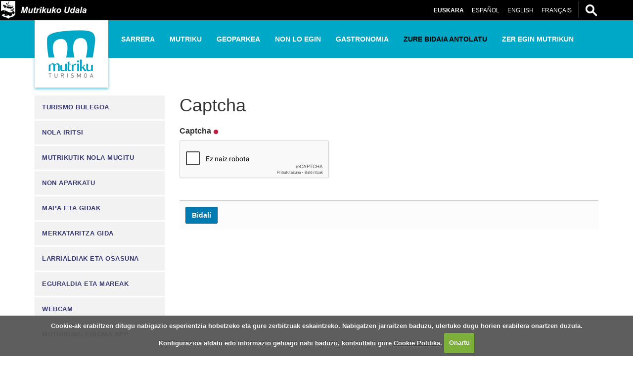

--- FILE ---
content_type: text/html;charset=utf-8
request_url: https://www.mutriku.eus/eu/turismoa/bidaia-antolatu/ecard/captcha
body_size: 8578
content:
<!DOCTYPE html>
<html xmlns="http://www.w3.org/1999/xhtml" lang="eu" xml:lang="eu">
  <head><meta http-equiv="Content-Type" content="text/html; charset=UTF-8" />
    <title>Captcha — Turismoa</title>
    <link rel="apple-touch-icon" sizes="180x180" href="/++theme++mutriku.theme/img/favicons/apple-touch-icon.png" />
    <link rel="icon" type="image/png" href="/++theme++mutriku.theme/img/favicons/favicon-32x32.png" sizes="32x32" />
    <link rel="icon" type="image/png" href="/++theme++mutriku.theme/img/favicons/favicon-16x16.png" sizes="16x16" />
    <link rel="manifest" href="/++theme++mutriku.themutrikume/img/favicons/manifest.json" />
    <link rel="mask-icon" href="/++theme++mutriku.theme/img/favicons/safari-pinned-tab.svg" color="#212653" />
    <meta name="theme-color" content="#ffffff" />
  <meta content="summary" name="twitter:card" /><meta content="Captcha" name="twitter:title" /><meta content="Mutrikuko Udala" property="og:site_name" /><meta content="Captcha" property="og:title" /><meta content="website" property="og:type" /><meta content="" name="twitter:description" /><meta content="https://www.mutriku.eus/eu/turismoa/bidaia-antolatu/ecard/captcha" name="twitter:url" /><meta content="" property="og:description" /><meta content="https://www.mutriku.eus/eu/turismoa/bidaia-antolatu/ecard/captcha" property="og:url" /><meta content="https://www.mutriku.eus/@@site-logo/logo.png" name="twitter:image" /><meta content="https://www.mutriku.eus/@@site-logo/logo.png" property="og:image" /><meta content="image/png" property="og:image:type" /><meta name="viewport" content="width=device-width, initial-scale=1.0" /><meta name="generator" content="Plone - http://plone.com" /><link rel="alternate" hreflang="eu" href="https://www.mutriku.eus/eu/turismoa/bidaia-antolatu/ecard/captcha" /><link rel="alternate" hreflang="es" href="https://www.mutriku.eus/es/turismo/organiza-viaje/ecard/captcha" /><link rel="canonical" href="https://www.mutriku.eus/eu/turismoa/bidaia-antolatu/ecard/captcha" /><link rel="search" href="https://www.mutriku.eus/eu/@@search" title="Bilatu webgunean" /><link rel="stylesheet" type="text/css" href="https://www.mutriku.eus/++plone++production/++unique++2018-07-04T13:28:48.938425/default.css" data-bundle="production" /><link rel="stylesheet" type="text/css" href="https://www.mutriku.eus/++plone++static/++unique++2018-08-31%2013%3A34%3A32.589637/mutriku.theme-bundle-compiled.css" data-bundle="mutriku.theme-bundle" /><link media="screen" rel="stylesheet" type="text/css" href="https://www.mutriku.eus/eu/turismoa/specificcss.css" /><script type="text/javascript">PORTAL_URL = 'https://www.mutriku.eus';</script><script type="text/javascript" src="https://www.mutriku.eus/++plone++production/++unique++2018-07-04T13:28:48.938425/default.js" data-bundle="production"></script><script type="text/javascript" src="https://www.mutriku.eus/++plone++static/++unique++2018-08-31%2013%3A34%3A32.589637/mutriku.theme-bundle-compiled.js" data-bundle="mutriku.theme-bundle"></script><script type="text/javascript" async="" src="https://www.mutriku.eus/++theme++mutriku.theme/js/bootstrap.min.js"></script><script type="text/javascript" async="" src="https://www.mutriku.eus/eu/turismoa/notinlinecookiecuttr.js"></script></head>
  <body id="visual-portal-wrapper" class="template-fg_base_view_p3 portaltype-formcaptchafield site-turismoa section-bidaia-antolatu subsection-ecard subsection-ecard-captcha icons-off thumbs-on frontend viewpermission-none userrole-anonymous errota1 issubsite" dir="ltr" data-i18ncatalogurl="https://www.mutriku.eus/plonejsi18n" data-view-url="https://www.mutriku.eus/eu/turismoa/bidaia-antolatu/ecard/captcha" data-pat-plone-modal="{&quot;actionOptions&quot;: {&quot;displayInModal&quot;: false}}" data-pat-tinymce="{&quot;loadingBaseUrl&quot;: &quot;https://www.mutriku.eus/eu/turismoa/++plone++static/components/tinymce-builded/js/tinymce&quot;, &quot;relatedItems&quot;: {&quot;sort_order&quot;: &quot;ascending&quot;, &quot;vocabularyUrl&quot;: &quot;https://www.mutriku.eus/eu/turismoa/@@getVocabulary?name=plone.app.vocabularies.Catalog&quot;, &quot;sort_on&quot;: &quot;sortable_title&quot;, &quot;folderTypes&quot;: [&quot;Folder&quot;, &quot;Large Plone Folder&quot;, &quot;Plone Site&quot;, &quot;LIF&quot;], &quot;rootPath&quot;: &quot;/Plone/eu/turismoa&quot;}, &quot;prependToScalePart&quot;: &quot;/@@images/image/&quot;, &quot;linkAttribute&quot;: &quot;UID&quot;, &quot;prependToUrl&quot;: &quot;/eu/turismoa/resolveuid/&quot;, &quot;imageTypes&quot;: [&quot;Image&quot;], &quot;upload&quot;: {&quot;maxFiles&quot;: 1, &quot;currentPath&quot;: &quot;/bidaia-antolatu/ecard&quot;, &quot;initialFolder&quot;: &quot;a589efb0e8c14bf2bb1bfd8e1df29be0&quot;, &quot;baseUrl&quot;: &quot;https://www.mutriku.eus/eu/turismoa&quot;, &quot;uploadMultiple&quot;: false, &quot;relativePath&quot;: &quot;@@fileUpload&quot;, &quot;showTitle&quot;: false}, &quot;tiny&quot;: {&quot;templates&quot;: [{&quot;url&quot;: &quot;++theme++mutriku.theme/tinymce-templates/6x6-columns.html&quot;, &quot;title&quot;: &quot;Bi zutabe zuri&quot;}, {&quot;url&quot;: &quot;++theme++mutriku.theme/tinymce-templates/6x6-gris-columns.html&quot;, &quot;title&quot;: &quot;Bi zutabe gris&quot;}, {&quot;url&quot;: &quot;++theme++mutriku.theme/tinymce-templates/4x4x4-columns.html&quot;, &quot;title&quot;: &quot;Hiru zutabe zuri&quot;}, {&quot;url&quot;: &quot;++theme++mutriku.theme/tinymce-templates/4x4x4-gris-columns.html&quot;, &quot;title&quot;: &quot;Hiru zutabe gris&quot;}, {&quot;url&quot;: &quot;++theme++mutriku.theme/tinymce-templates/12-columns.html&quot;, &quot;title&quot;: &quot;bloke grisa&quot;}, {&quot;url&quot;: &quot;++theme++mutriku.theme/tinymce-templates/fitxa.html&quot;, &quot;title&quot;: &quot;fitxa&quot;}, {&quot;url&quot;: &quot;++theme++mutriku.theme/tinymce-templates/fitxa2.html&quot;, &quot;title&quot;: &quot;fitxa2&quot;}], &quot;content_css&quot;: &quot;https://www.mutriku.eus/eu/turismoa/++plone++static/plone-compiled.css,https://www.mutriku.eus/eu/turismoa/++plone++static/tinymce-styles.css,https://www.mutriku.eus/eu/turismoa/++plone++static/components/tinymce-builded/js/tinymce/skins/lightgray/content.min.css,https://www.mutriku.eus/eu/turismoa/++theme++mutriku.theme/css/tinymce.css&quot;, &quot;external_plugins&quot;: {&quot;template&quot;: &quot;+plone+static/components/tinymce-builded/js/tinymce/plugins/template&quot;}, &quot;plugins&quot;: [&quot;plonelink&quot;, &quot;ploneimage&quot;, &quot;importcss&quot;, &quot;advlist&quot;, &quot;code&quot;, &quot;fullscreen&quot;, &quot;hr&quot;, &quot;lists&quot;, &quot;media&quot;, &quot;nonbreaking&quot;, &quot;noneditable&quot;, &quot;pagebreak&quot;, &quot;paste&quot;, &quot;preview&quot;, &quot;print&quot;, &quot;searchreplace&quot;, &quot;tabfocus&quot;, &quot;table&quot;, &quot;visualchars&quot;, &quot;wordcount&quot;], &quot;toolbar&quot;: &quot;ltr rtl | undo redo | styleselect | bold italic | alignleft aligncenter alignright alignjustify | bullist numlist outdent indent | unlink plonelink ploneimage&quot;, &quot;menubar&quot;: [&quot;edit&quot;, &quot;table&quot;, &quot;format&quot;, &quot;toolsview&quot;, &quot;insert&quot;], &quot;importcss_file_filter&quot;: &quot;https://www.mutriku.eus/eu/turismoa/++plone++static/tinymce-styles.css&quot;, &quot;menu&quot;: {&quot;insert&quot;: {&quot;items&quot;: &quot;link media | template hr&quot;, &quot;title&quot;: &quot;Insert&quot;}, &quot;format&quot;: {&quot;items&quot;: &quot;bold italic underline strikethrough superscript subscript | formats | removeformat&quot;, &quot;title&quot;: &quot;Format&quot;}, &quot;edit&quot;: {&quot;items&quot;: &quot;undo redo | cut copy paste pastetext | searchreplace textpattern selectall | textcolor&quot;, &quot;title&quot;: &quot;Edit&quot;}, &quot;table&quot;: {&quot;items&quot;: &quot;inserttable tableprops deletetable | cell row column&quot;, &quot;title&quot;: &quot;Table&quot;}, &quot;tools&quot;: {&quot;items&quot;: &quot;spellchecker charmap emoticons insertdatetime layer code&quot;, &quot;title&quot;: &quot;Tools&quot;}, &quot;view&quot;: {&quot;items&quot;: &quot;visualaid visualchars visualblocks preview fullpage fullscreen&quot;, &quot;title&quot;: &quot;View&quot;}}, &quot;browser_spellcheck&quot;: true, &quot;entity_encoding&quot;: &quot;raw&quot;, &quot;style_formats&quot;: [{&quot;items&quot;: [{&quot;title&quot;: &quot;Header 2&quot;, &quot;format&quot;: &quot;h2&quot;}, {&quot;title&quot;: &quot;Header 3&quot;, &quot;format&quot;: &quot;h3&quot;}, {&quot;title&quot;: &quot;Header 4&quot;, &quot;format&quot;: &quot;h4&quot;}, {&quot;title&quot;: &quot;Header 5&quot;, &quot;format&quot;: &quot;h5&quot;}, {&quot;title&quot;: &quot;Header 6&quot;, &quot;format&quot;: &quot;h6&quot;}], &quot;title&quot;: &quot;Headers&quot;}, {&quot;items&quot;: [{&quot;title&quot;: &quot;Paragraph&quot;, &quot;format&quot;: &quot;p&quot;}, {&quot;title&quot;: &quot;Blockquote&quot;, &quot;format&quot;: &quot;blockquote&quot;}, {&quot;title&quot;: &quot;Div&quot;, &quot;format&quot;: &quot;div&quot;}, {&quot;title&quot;: &quot;Pre&quot;, &quot;format&quot;: &quot;pre&quot;}], &quot;title&quot;: &quot;Block&quot;}, {&quot;items&quot;: [{&quot;title&quot;: &quot;Bold&quot;, &quot;icon&quot;: &quot;bold&quot;, &quot;format&quot;: &quot;bold&quot;}, {&quot;title&quot;: &quot;Italic&quot;, &quot;icon&quot;: &quot;italic&quot;, &quot;format&quot;: &quot;italic&quot;}, {&quot;title&quot;: &quot;Underline&quot;, &quot;icon&quot;: &quot;underline&quot;, &quot;format&quot;: &quot;underline&quot;}, {&quot;title&quot;: &quot;Strikethrough&quot;, &quot;icon&quot;: &quot;strikethrough&quot;, &quot;format&quot;: &quot;strikethrough&quot;}, {&quot;title&quot;: &quot;Superscript&quot;, &quot;icon&quot;: &quot;superscript&quot;, &quot;format&quot;: &quot;superscript&quot;}, {&quot;title&quot;: &quot;Subscript&quot;, &quot;icon&quot;: &quot;subscript&quot;, &quot;format&quot;: &quot;subscript&quot;}, {&quot;title&quot;: &quot;Code&quot;, &quot;icon&quot;: &quot;code&quot;, &quot;format&quot;: &quot;code&quot;}], &quot;title&quot;: &quot;Inline&quot;}, {&quot;items&quot;: [{&quot;title&quot;: &quot;Left&quot;, &quot;icon&quot;: &quot;alignleft&quot;, &quot;format&quot;: &quot;alignleft&quot;}, {&quot;title&quot;: &quot;Center&quot;, &quot;icon&quot;: &quot;aligncenter&quot;, &quot;format&quot;: &quot;aligncenter&quot;}, {&quot;title&quot;: &quot;Right&quot;, &quot;icon&quot;: &quot;alignright&quot;, &quot;format&quot;: &quot;alignright&quot;}, {&quot;title&quot;: &quot;Justify&quot;, &quot;icon&quot;: &quot;alignjustify&quot;, &quot;format&quot;: &quot;alignjustify&quot;}], &quot;title&quot;: &quot;Alignment&quot;}, {&quot;items&quot;: [{&quot;title&quot;: &quot;Listing&quot;, &quot;classes&quot;: &quot;listing&quot;, &quot;selector&quot;: &quot;table&quot;}], &quot;title&quot;: &quot;Tables&quot;}], &quot;resize&quot;: &quot;both&quot;, &quot;formats&quot;: {&quot;clearfix&quot;: {&quot;classes&quot;: &quot;clearfix&quot;, &quot;block&quot;: &quot;div&quot;}, &quot;discreet&quot;: {&quot;inline&quot;: &quot;span&quot;, &quot;classes&quot;: &quot;discreet&quot;}}, &quot;importcss_append&quot;: true, &quot;extended_valid_elements&quot;: &quot;script[language|type|src]&quot;}, &quot;base_url&quot;: &quot;https://www.mutriku.eus/eu/turismoa/bidaia-antolatu/ecard/captcha&quot;}" data-portal-url="https://www.mutriku.eus" data-pat-pickadate="{&quot;date&quot;: {&quot;selectYears&quot;: 200}, &quot;time&quot;: {&quot;interval&quot;: 5 } }" data-base-url="https://www.mutriku.eus/eu/turismoa/bidaia-antolatu/ecard/captcha"><section id="portal-toolbar">
    </section><div class="outer-wrapper">
      <div id="topmainsiteviewlet"><div class="mainsiteviewlet">
        <a href="https://www.mutriku.eus">
        <img src="https://www.mutriku.eus/++theme++mutriku.theme/img/micro_logo.gif" />
        </a>
</div>
      </div>
      <header id="content-header" role="banner">
        <div class="container">
          
      <div id="portal-header">
    <a id="portal-logo" title="Turismoa" href="https://www.mutriku.eus/eu/turismoa">
    <img src="https://www.mutriku.eus/eu/turismoa/@@images/34921d6b-69b8-41ef-934f-a8278c132147.gif" alt="Mutrikuko Udala" title="Mutrikuko Udala" /></a>

<div id="portal-searchbox" class="hidden-xs">
    <a href="https://www.mutriku.eus/eu/turismoa/@@search">
      
      <img src="https://www.mutriku.eus/eu/turismoa/++theme++mutriku.theme/img/i_searchT.gif" />
    </a>

</div>

<div id="portal-anontools">
  
</div>


<ul id="portal-languageselector">
    
    <li class="currentLanguage language-eu">
        <a href="https://www.mutriku.eus/eu/turismoa/bidaia-antolatu/ecard/captcha" title="Euskara">Euskara</a>
    </li>
    
    <li class="language-es">
        <a href="https://www.mutriku.eus/es/turismo/organiza-viaje/ecard/captcha" title="Español">Español</a>
    </li>
    
    <li class="language-en">
        <a href="https://www.mutriku.eus/en/tourism/organize-trip/ecard" title="English">English</a>
    </li>
    
    <li class="language-fr">
        <a href="https://www.mutriku.eus/fr/tourisme/organisez-voyage/ecard" title="Français">Français</a>
    </li>
    
</ul>





</div>

    
          
        </div>
      </header>
      <div id="mainnavigation-wrapper">
        <div id="mainnavigation">

  <p class="hiddenStructure">Nabigazioa</p>
  <nav class="plone-navbar" id="portal-globalnav-wrapper">
    <div class="container">
      <div class="plone-navbar-header">
        <button type="button" class="plone-navbar-toggle" data-toggle="collapse" data-target="#portal-globalnav-collapse">
          <span class="sr-only">Toggle navigation</span>
          <span class="icon-bar"></span>
          <span class="icon-bar"></span>
          <span class="icon-bar"></span>
        </button>
      </div>

      <div class="plone-collapse plone-navbar-collapse" id="portal-globalnav-collapse">
        <div class="visible-xs">
        <ul id="portal-languageselector-menu" class="row">
            
            
            
            <li class="language-es col-xs-4">
                <a href="https://www.mutriku.eus/@@multilingual-selector/1ded351789f14435b6ee82fcd72782c3/es?set_language=es" title="Español">
                    Español
                </a>
            </li>
            
            <li class="language-en col-xs-4">
                <a href="https://www.mutriku.eus/@@multilingual-selector/1ded351789f14435b6ee82fcd72782c3/en?set_language=en" title="English">
                    English
                </a>
            </li>
            
            <li class="language-fr col-xs-4">
                <a href="https://www.mutriku.eus/@@multilingual-selector/1ded351789f14435b6ee82fcd72782c3/fr?set_language=fr" title="Français">
                    Français
                </a>
            </li>
            
        </ul>
      </div>
        <ul class="plone-nav plone-navbar-nav" id="portal-globalnav">
            
              <li id="portaltab-index_html">
                  <a href="https://www.mutriku.eus/eu/turismoa" title="">Sarrera</a>
              </li>
            
              <li id="portaltab-mutriku">
                  <a href="https://www.mutriku.eus/eu/turismoa/mutriku" title="">Mutriku</a>
              </li>
            
              <li id="portaltab-geoparkea">
                  <a href="https://www.mutriku.eus/eu/turismoa/geoparkea" title="Mutriku Euskal Kostaldeko Geoparkearen barnean dago.">Geoparkea</a>
              </li>
            
              <li id="portaltab-lo-egin">
                  <a href="https://www.mutriku.eus/eu/turismoa/lo-egin" title="">Non lo egin</a>
              </li>
            
              <li id="portaltab-gastronomia">
                  <a href="https://www.mutriku.eus/eu/turismoa/gastronomia" title="">Gastronomia</a>
              </li>
            
              <li id="portaltab-bidaia-antolatu" class="selected">
                  <a href="https://www.mutriku.eus/eu/turismoa/bidaia-antolatu" title="">Zure bidaia antolatu</a>
              </li>
            
              <li id="portaltab-zer-egin">
                  <a href="https://www.mutriku.eus/eu/turismoa/zer-egin" title="Ekintza desberdin eta anitzak egin ditzakezu.  Hemen aukera batzuk...">Zer Egin Mutrikun</a>
              </li>
            
        </ul>
      </div>
    </div>
  </nav>


</div>
      </div>
      <div id="above-content-wrapper">
          <section id="viewlet-above-content">  <nav id="portal-breadcrumbs" class="plone-breadcrumb" role="navigation">
  <div class="container">
    <span id="breadcrumbs-you-are-here" class="hiddenStructure">Hemen zaude:</span>
    <ol aria-labelledby="breadcrumbs-you-are-here">
      <li id="breadcrumbs-home">
        <a href="https://www.mutriku.eus/eu/turismoa">Hasiera</a>
      </li>
      <li id="breadcrumbs-1">
        
          <a href="https://www.mutriku.eus/eu/turismoa/bidaia-antolatu">Zure bidaia antolatu</a>
          
        
      </li>
      <li id="breadcrumbs-2">
        
          <a href="https://www.mutriku.eus/eu/turismoa/bidaia-antolatu/ecard">Bidali eCard bat Mutrikutik!</a>
          
        
      </li>
      <li id="breadcrumbs-3">
        
          
          <span id="breadcrumbs-current">Captcha</span>
        
      </li>
    </ol>
  </div>
</nav>

</section>
      </div>
      <div id="mutriku-container" class="container">
        <div class="row">
          <aside id="global_statusmessage">
      

      <div>
      </div>
    </aside>
        </div>
        <main id="main-container" class="row row-offcanvas row-offcanvas-right" role="main">
          

    

    <div class="col-xs-12 col-sm-9 col-sm-push-3">
      <!-- <p class="pull-right visible-xs">
        <button type="button" class="btn btn-primary btn-xs" data-toggle="offcanvas">Toggle nav</button>
      </p> -->
      <div class="row">
        <div class="col-xs-12 col-sm-12">
          <article id="content">

          

          <header>
            <div id="viewlet-above-content-title"><span id="social-tags-body" style="display: none" itemscope="" itemtype="http://schema.org/WebPage">
  <span itemprop="name">Captcha</span>
  <span itemprop="description"></span>
  <span itemprop="url">https://www.mutriku.eus/eu/turismoa/bidaia-antolatu/ecard/captcha</span>
  <span itemprop="image">https://www.mutriku.eus/@@site-logo/logo.png</span>
</span>
</div>
            
                <h1 class="documentFirstHeading">Captcha</h1>
            
            <div id="viewlet-below-content-title"><div class="documentByLine">
  

  
</div>
</div>

            
                
            
          </header>

          <section id="viewlet-above-content-body"></section>
          <section id="content-core">
            
      
        

            

            <div class="pfg-form formid-captcha">
      <form name="edit_form" method="post" enctype="multipart/form-data" class="fgBaseEditForm enableUnloadProtection enableAutoFocus" action="https://www.mutriku.eus/eu/turismoa/bidaia-antolatu/ecard" id="fg-base-edit">

          

          

          
            <div id="pfg-fieldwrapper">
            
                
                
                    
      
      
        <div class="field ArchetypesCaptchaWidget " id="archetypes-fieldname-captcha" data-uid="ca2ec1643259434b99c74da6ec4d80d6" data-fieldname="captcha">
          <span></span>
          
          
            <label class="formQuestion" for="captcha">
                Captcha
                <span class="required" title="Beharrezkoa"> </span>
                <span class="formHelp" id="captcha_help"></span>
            </label>
          
          
          <div class="fieldErrorBox"></div>
          

        <script type="text/javascript">
        function playAudio(url) {
        document.getElementById("captcha-audio-embed").innerHTML=
        "<embed src='"+url+"' hidden=true autostart=true loop=false>";
        }
        </script>
        <div class="captchaImage">
            
<script src="https://www.google.com/recaptcha/api.js?hl=eu&amp;fallback=False&amp;" async="async" defer="defer"></script>
<div class="g-recaptcha" data-sitekey="6Lc4jSAUAAAAANYzSZzFg089vbTmVRxeYAI5r6Ez" data-theme="light" data-type="image" data-size="normal">
</div>
<noscript>
  <div style="width: 302px; height: 480px;">
    <div style="width: 302px; height: 422px; position: relative;">
      <div style="width: 302px; height: 422px; position: relative;">
        <iframe frameborder="0" scrolling="no" style="width: 302px; height:422px; border-style: none;" data-src="https://www.google.com/recaptcha/api/fallback?k=6Lc4jSAUAAAAANYzSZzFg089vbTmVRxeYAI5r6Ez&amp;hl=eu" class="lazyload">
        </iframe>
      </div>
      <div style="border-style: none; bottom: 12px; left: 25px;&#10;               margin: 0px; padding: 0px; right: 25px;&#10;               background: #f9f9f9; border: 1px solid #c1c1c1;&#10;               border-radius: 3px; height: 60px; width: 300px;">
            <textarea id="g-recaptcha-response" name="g-recaptcha-response" class="g-recaptcha-response" style="width: 250px; height: 40px; border: 1px solid #c1c1c1;&#10;                     margin: 10px 25px; padding: 0px; resize: none;" value=""></textarea>
      </div>
    </div>
  </div>
</noscript>
 
            
        </div>

        
            
            <input type="hidden" name="captcha" value="x" />
        
        
        </div>
      

      

    
    
                
                
                
                
            
            </div>
          

          

          

          <div class="formControls">

            <input type="hidden" name="fieldset" value="default" />
            <input type="hidden" name="form.submitted" value="1" />
            <input type="hidden" name="add_reference.field:record" value="" />
            <input type="hidden" name="add_reference.type:record" value="" />
            <input type="hidden" name="add_reference.destination:record" value="" />

            
              
                
              
                
              
                
              
            

            
            

            
            

            
            <input type="hidden" name="last_referer" value="https://www.mutriku.eus/eu/turismoa/bidaia-antolatu/ecard" />


            <input type="hidden" name="_authenticator" value="d3a6481852d68eb298136d2389a0ab573cec3745" />


            

                
                
                <input class="context" type="submit" name="form_submit" value="Bidali" />
                
            

            

          </div>

      </form>

    </div>

            

        
      
    
          </section>
          <section id="viewlet-below-content-body">



    <div class="visualClear"><!-- --></div>

    <div class="documentActions">
        

        

    </div>

</section>

          
        </article>
        </div>
      </div>
      <footer class="row">
        <div class="col-sm-10 col-xs-12 col-sm-push-2">
          <div id="viewlet-below-content">




</div>
        </div>
      </footer>
    </div>
  
          <div id="sidebar" class="col-xs-12 col-sm-3 col-sm-pull-9">
          <aside id="portal-column-one">
              <div class="portletWrapper" id="portletwrapper-706c6f6e652e6c656674636f6c756d6e0a636f6e746578740a2f506c6f6e650a6e617669676174696f6e" data-portlethash="706c6f6e652e6c656674636f6c756d6e0a636f6e746578740a2f506c6f6e650a6e617669676174696f6e">
<section class="portlet portletNavigationTree" role="navigation">

    <header class="portletHeader hiddenStructure">
        <a href="https://www.mutriku.eus/eu/turismoa/sitemap" class="tile">Nabigazioa</a>
    </header>

    <nav class="portletContent lastItem">
        <ul class="navTree navTreeLevel0">
            
            



<li class="navTreeItem visualNoMarker navTreeFolderish section-turismo-bulegoa">

    

        <a href="https://www.mutriku.eus/eu/turismoa/bidaia-antolatu/turismo-bulegoa" title="" class="state-published navTreeFolderish contenttype-folderishpage">
            
            Turismo Bulegoa
        </a>

        

    
</li>

<li class="navTreeItem visualNoMarker navTreeFolderish section-nola-iritsi">

    

        <a href="https://www.mutriku.eus/eu/turismoa/bidaia-antolatu/nola-iritsi" title="Nola iritsi Mutrikura, zein garraio aukera dauden." class="state-published navTreeFolderish contenttype-folderishpage">
            
            Nola iritsi
        </a>

        

    
</li>

<li class="navTreeItem visualNoMarker navTreeFolderish section-mutrikutik-nola-mugitu">

    

        <a href="https://www.mutriku.eus/eu/turismoa/bidaia-antolatu/mutrikutik-nola-mugitu" title="Hirigune garrantzitsuenetara kilometroak eta nola iritsi." class="state-visible navTreeFolderish contenttype-folderishpage">
            
            Mutrikutik nola mugitu
        </a>

        

    
</li>

<li class="navTreeItem visualNoMarker navTreeFolderish section-non-aparkatu">

    

        <a href="https://www.mutriku.eus/eu/turismoa/bidaia-antolatu/non-aparkatu" title="Mutrikun aparkalekuak" class="state-visible navTreeFolderish contenttype-folderishpage">
            
            Non aparkatu
        </a>

        

    
</li>

<li class="navTreeItem visualNoMarker navTreeFolderish section-deskargak">

    

        <a href="https://www.mutriku.eus/eu/turismoa/bidaia-antolatu/deskargak" title="Mutrikuko hainbat mapa eta gida deskargatzeko gunea" class="state-visible navTreeFolderish contenttype-folderishpage">
            
            Mapa eta gidak
        </a>

        

    
</li>

<li class="navTreeItem visualNoMarker section-merkataritza-gida-1">

    

        <a href="https://gidamutriku.eus/?lang=eu" title="" class="state-visible contenttype-link">
            
            Merkataritza gida
        </a>

        

    
</li>

<li class="navTreeItem visualNoMarker navTreeFolderish section-larrialdiak-osasuna">

    

        <a href="https://www.mutriku.eus/eu/turismoa/bidaia-antolatu/larrialdiak-osasuna" title="Larrialdi edo osasun arazo baten aurrean behar den informazioa" class="state-visible navTreeFolderish contenttype-folderishpage">
            
            Larrialdiak eta osasuna
        </a>

        

    
</li>

<li class="navTreeItem visualNoMarker navTreeFolderish section-eguraldia-mareak">

    

        <a href="https://www.mutriku.eus/eu/turismoa/bidaia-antolatu/eguraldia-mareak" title="Mutrikurako eguraldi aurreikuspena" class="state-visible navTreeFolderish contenttype-folderishpage">
            
            Eguraldia eta mareak
        </a>

        

    
</li>

<li class="navTreeItem visualNoMarker navTreeFolderish section-webcam">

    

        <a href="https://www.mutriku.eus/eu/turismoa/bidaia-antolatu/webcam" title="Mutrikun dauden webcam-ak" class="state-visible navTreeFolderish contenttype-folderishpage">
            
            Webcam
        </a>

        

    
</li>

<li class="navTreeItem visualNoMarker navTreeFolderish section-mutrikuko-enigma-app">

    

        <a href="https://www.mutriku.eus/eu/turismoa/bidaia-antolatu/mutrikuko-enigma-app" title="Android eta iOS-rako, Mutrikuri buruzko jokoa" class="state-visible navTreeFolderish contenttype-folderishpage">
            
            Mutrikuko enigma APP
        </a>

        

    
</li>

<li class="navTreeItem visualNoMarker navTreeFolderish section-lotura-interesgarriak">

    

        <a href="https://www.mutriku.eus/eu/turismoa/bidaia-antolatu/lotura-interesgarriak" title="Atal honetan turismoari eta Mutrikuri loturiko web gune interesgarriak topatuko dituzu" class="state-published navTreeFolderish contenttype-folderishpage">
            
            Lotura Interesgarriak
        </a>

        

    
</li>

<li class="navTreeItem visualNoMarker navTreeItemInPath navTreeFolderish section-ecard">

    

        <a href="https://www.mutriku.eus/eu/turismoa/bidaia-antolatu/ecard" title="Zure lagun edo familiako bat agurtu nahi duzu postal edo eCard batekin? Bete eta bidali formulario hau." class="state-visible navTreeItemInPath navTreeFolderish contenttype-formfolder">
            
            Bidali eCard bat Mutrikutik!
        </a>

        
            <ul class="navTree navTreeLevel1">
                



<li class="navTreeItem visualNoMarker navTreeCurrentNode section-captcha">

    

        <a href="https://www.mutriku.eus/eu/turismoa/bidaia-antolatu/ecard/captcha" title="" class="state-missing-value navTreeCurrentItem navTreeCurrentNode contenttype-formcaptchafield">
            
            Captcha
        </a>

        

    
</li>




            </ul>
        

    
</li>

<li class="navTreeItem visualNoMarker navTreeFolderish section-arrietakua-jauregia-bisita-gidatuak">

    

        <a href="https://www.mutriku.eus/eu/turismoa/bidaia-antolatu/arrietakua-jauregia-bisita-gidatuak" title="Mutrikun gordetzen den ondare historiko garrantzitsuenetariko bat ikusteko aukera ematen dute bisita gidatu hauek." class="state-visible navTreeFolderish contenttype-folderishpage">
            
            Arrietakua jauregia - bisita gidatuak
        </a>

        

    
</li>




        </ul>
    </nav>
</section>

</div>
          </aside>
        </div>
          <div id="column2-container">
          </div>
        </main><!--/row-->
      </div><!--/container-->
    </div><!--/outer-wrapper --><footer id="portal-footer-wrapper" role="contentinfo">
      <div class="container" id="portal-footer">
      <div class="row">
	<div class="col-xs-12">
		

	</div>
</div>



<div id="subsite-footer">
<div class="container">
    <div class="social"><a href="https://www.facebook.com/MutrikuTurismoBulegoa/" data-linktype="external" data-val="https://www.facebook.com/MutrikuTurismoBulegoa/"><img src="https://www.mutriku.eus/eu/turismoa/i_facebook.gif/@@images/1fdf9d7f-841d-4d8a-abfe-13889f15ed8b.jpeg" data-linktype="image" title="i_facebook.gif" data-val="582ccab3e97549e58f6639d50e2ec655" data-scale="large" alt="" class="image-inline" /></a> <a href="https://twitter.com/mutrikukoudala" data-linktype="external" data-val="https://twitter.com/mutrikukoudala"><img src="https://www.mutriku.eus/eu/turismoa/i_twitter.gif/@@images/9a25c9a4-9976-4654-932e-3455f5391838.jpeg" data-linktype="image" title="i_twitter.gif" data-val="a7e07aa785e94bf38e5cb588dc5b088c" data-scale="large" alt="" class="image-inline" /></a></div>
<h3>Turismo bulegoa</h3>
<p>Txurruka plaza, s/n, 20830 Mutriku <br />Telefonoa: 943 60 33 78 <br /><a data-val="411ed009d95d451ab06b65bc71bdeaaf" href="https://www.mutriku.eus/eu/turismoa/bidaia-antolatu/turismo-bulegoa/kontaktu-formularioa" data-linktype="internal">Idatzi mezu bat</a></p>
<p><span style="border-radius: 2px; text-indent: 20px; width: auto; padding: 0px 4px 0px 0px; text-align: center; font: bold 11px/20px 'Helvetica Neue',Helvetica,sans-serif; color: #ffffff; background: #bd081c  no-repeat scroll 3px 50% / 14px 14px; position: absolute; opacity: 1; z-index: 8675309; display: none; cursor: pointer;">Save</span></p>
<p><a data-val="/eu/turismoa/lege-oharra" href="/eu/turismoa/lege-oharra" data-linktype="external">Lege oharra</a> - CodeSyntax-ek egina</p>
</div>
</div>

    </div>
    </footer><script type="text/javascript">
         $(window).scroll(function(){
             var height = $(this).scrollTop();
             var brand = $("#mobile-share-wrapper");
             if (height > 50){
                 brand.show("slow");
             }
         });
     </script><div class="visible-xs">
      <div id="mobile-share-wrapper" style="display:none;">
        <div class="container">
          <div class="row">
          </div>
        </div>
      </div>
    </div></body>
</html>

--- FILE ---
content_type: text/html; charset=utf-8
request_url: https://www.google.com/recaptcha/api2/anchor?ar=1&k=6Lc4jSAUAAAAANYzSZzFg089vbTmVRxeYAI5r6Ez&co=aHR0cHM6Ly93d3cubXV0cmlrdS5ldXM6NDQz&hl=eu&type=image&v=cLm1zuaUXPLFw7nzKiQTH1dX&theme=light&size=normal&anchor-ms=20000&execute-ms=15000&cb=ggruf779z0pz
body_size: 45864
content:
<!DOCTYPE HTML><html dir="ltr" lang="eu"><head><meta http-equiv="Content-Type" content="text/html; charset=UTF-8">
<meta http-equiv="X-UA-Compatible" content="IE=edge">
<title>reCAPTCHA</title>
<style type="text/css">
/* cyrillic-ext */
@font-face {
  font-family: 'Roboto';
  font-style: normal;
  font-weight: 400;
  src: url(//fonts.gstatic.com/s/roboto/v18/KFOmCnqEu92Fr1Mu72xKKTU1Kvnz.woff2) format('woff2');
  unicode-range: U+0460-052F, U+1C80-1C8A, U+20B4, U+2DE0-2DFF, U+A640-A69F, U+FE2E-FE2F;
}
/* cyrillic */
@font-face {
  font-family: 'Roboto';
  font-style: normal;
  font-weight: 400;
  src: url(//fonts.gstatic.com/s/roboto/v18/KFOmCnqEu92Fr1Mu5mxKKTU1Kvnz.woff2) format('woff2');
  unicode-range: U+0301, U+0400-045F, U+0490-0491, U+04B0-04B1, U+2116;
}
/* greek-ext */
@font-face {
  font-family: 'Roboto';
  font-style: normal;
  font-weight: 400;
  src: url(//fonts.gstatic.com/s/roboto/v18/KFOmCnqEu92Fr1Mu7mxKKTU1Kvnz.woff2) format('woff2');
  unicode-range: U+1F00-1FFF;
}
/* greek */
@font-face {
  font-family: 'Roboto';
  font-style: normal;
  font-weight: 400;
  src: url(//fonts.gstatic.com/s/roboto/v18/KFOmCnqEu92Fr1Mu4WxKKTU1Kvnz.woff2) format('woff2');
  unicode-range: U+0370-0377, U+037A-037F, U+0384-038A, U+038C, U+038E-03A1, U+03A3-03FF;
}
/* vietnamese */
@font-face {
  font-family: 'Roboto';
  font-style: normal;
  font-weight: 400;
  src: url(//fonts.gstatic.com/s/roboto/v18/KFOmCnqEu92Fr1Mu7WxKKTU1Kvnz.woff2) format('woff2');
  unicode-range: U+0102-0103, U+0110-0111, U+0128-0129, U+0168-0169, U+01A0-01A1, U+01AF-01B0, U+0300-0301, U+0303-0304, U+0308-0309, U+0323, U+0329, U+1EA0-1EF9, U+20AB;
}
/* latin-ext */
@font-face {
  font-family: 'Roboto';
  font-style: normal;
  font-weight: 400;
  src: url(//fonts.gstatic.com/s/roboto/v18/KFOmCnqEu92Fr1Mu7GxKKTU1Kvnz.woff2) format('woff2');
  unicode-range: U+0100-02BA, U+02BD-02C5, U+02C7-02CC, U+02CE-02D7, U+02DD-02FF, U+0304, U+0308, U+0329, U+1D00-1DBF, U+1E00-1E9F, U+1EF2-1EFF, U+2020, U+20A0-20AB, U+20AD-20C0, U+2113, U+2C60-2C7F, U+A720-A7FF;
}
/* latin */
@font-face {
  font-family: 'Roboto';
  font-style: normal;
  font-weight: 400;
  src: url(//fonts.gstatic.com/s/roboto/v18/KFOmCnqEu92Fr1Mu4mxKKTU1Kg.woff2) format('woff2');
  unicode-range: U+0000-00FF, U+0131, U+0152-0153, U+02BB-02BC, U+02C6, U+02DA, U+02DC, U+0304, U+0308, U+0329, U+2000-206F, U+20AC, U+2122, U+2191, U+2193, U+2212, U+2215, U+FEFF, U+FFFD;
}
/* cyrillic-ext */
@font-face {
  font-family: 'Roboto';
  font-style: normal;
  font-weight: 500;
  src: url(//fonts.gstatic.com/s/roboto/v18/KFOlCnqEu92Fr1MmEU9fCRc4AMP6lbBP.woff2) format('woff2');
  unicode-range: U+0460-052F, U+1C80-1C8A, U+20B4, U+2DE0-2DFF, U+A640-A69F, U+FE2E-FE2F;
}
/* cyrillic */
@font-face {
  font-family: 'Roboto';
  font-style: normal;
  font-weight: 500;
  src: url(//fonts.gstatic.com/s/roboto/v18/KFOlCnqEu92Fr1MmEU9fABc4AMP6lbBP.woff2) format('woff2');
  unicode-range: U+0301, U+0400-045F, U+0490-0491, U+04B0-04B1, U+2116;
}
/* greek-ext */
@font-face {
  font-family: 'Roboto';
  font-style: normal;
  font-weight: 500;
  src: url(//fonts.gstatic.com/s/roboto/v18/KFOlCnqEu92Fr1MmEU9fCBc4AMP6lbBP.woff2) format('woff2');
  unicode-range: U+1F00-1FFF;
}
/* greek */
@font-face {
  font-family: 'Roboto';
  font-style: normal;
  font-weight: 500;
  src: url(//fonts.gstatic.com/s/roboto/v18/KFOlCnqEu92Fr1MmEU9fBxc4AMP6lbBP.woff2) format('woff2');
  unicode-range: U+0370-0377, U+037A-037F, U+0384-038A, U+038C, U+038E-03A1, U+03A3-03FF;
}
/* vietnamese */
@font-face {
  font-family: 'Roboto';
  font-style: normal;
  font-weight: 500;
  src: url(//fonts.gstatic.com/s/roboto/v18/KFOlCnqEu92Fr1MmEU9fCxc4AMP6lbBP.woff2) format('woff2');
  unicode-range: U+0102-0103, U+0110-0111, U+0128-0129, U+0168-0169, U+01A0-01A1, U+01AF-01B0, U+0300-0301, U+0303-0304, U+0308-0309, U+0323, U+0329, U+1EA0-1EF9, U+20AB;
}
/* latin-ext */
@font-face {
  font-family: 'Roboto';
  font-style: normal;
  font-weight: 500;
  src: url(//fonts.gstatic.com/s/roboto/v18/KFOlCnqEu92Fr1MmEU9fChc4AMP6lbBP.woff2) format('woff2');
  unicode-range: U+0100-02BA, U+02BD-02C5, U+02C7-02CC, U+02CE-02D7, U+02DD-02FF, U+0304, U+0308, U+0329, U+1D00-1DBF, U+1E00-1E9F, U+1EF2-1EFF, U+2020, U+20A0-20AB, U+20AD-20C0, U+2113, U+2C60-2C7F, U+A720-A7FF;
}
/* latin */
@font-face {
  font-family: 'Roboto';
  font-style: normal;
  font-weight: 500;
  src: url(//fonts.gstatic.com/s/roboto/v18/KFOlCnqEu92Fr1MmEU9fBBc4AMP6lQ.woff2) format('woff2');
  unicode-range: U+0000-00FF, U+0131, U+0152-0153, U+02BB-02BC, U+02C6, U+02DA, U+02DC, U+0304, U+0308, U+0329, U+2000-206F, U+20AC, U+2122, U+2191, U+2193, U+2212, U+2215, U+FEFF, U+FFFD;
}
/* cyrillic-ext */
@font-face {
  font-family: 'Roboto';
  font-style: normal;
  font-weight: 900;
  src: url(//fonts.gstatic.com/s/roboto/v18/KFOlCnqEu92Fr1MmYUtfCRc4AMP6lbBP.woff2) format('woff2');
  unicode-range: U+0460-052F, U+1C80-1C8A, U+20B4, U+2DE0-2DFF, U+A640-A69F, U+FE2E-FE2F;
}
/* cyrillic */
@font-face {
  font-family: 'Roboto';
  font-style: normal;
  font-weight: 900;
  src: url(//fonts.gstatic.com/s/roboto/v18/KFOlCnqEu92Fr1MmYUtfABc4AMP6lbBP.woff2) format('woff2');
  unicode-range: U+0301, U+0400-045F, U+0490-0491, U+04B0-04B1, U+2116;
}
/* greek-ext */
@font-face {
  font-family: 'Roboto';
  font-style: normal;
  font-weight: 900;
  src: url(//fonts.gstatic.com/s/roboto/v18/KFOlCnqEu92Fr1MmYUtfCBc4AMP6lbBP.woff2) format('woff2');
  unicode-range: U+1F00-1FFF;
}
/* greek */
@font-face {
  font-family: 'Roboto';
  font-style: normal;
  font-weight: 900;
  src: url(//fonts.gstatic.com/s/roboto/v18/KFOlCnqEu92Fr1MmYUtfBxc4AMP6lbBP.woff2) format('woff2');
  unicode-range: U+0370-0377, U+037A-037F, U+0384-038A, U+038C, U+038E-03A1, U+03A3-03FF;
}
/* vietnamese */
@font-face {
  font-family: 'Roboto';
  font-style: normal;
  font-weight: 900;
  src: url(//fonts.gstatic.com/s/roboto/v18/KFOlCnqEu92Fr1MmYUtfCxc4AMP6lbBP.woff2) format('woff2');
  unicode-range: U+0102-0103, U+0110-0111, U+0128-0129, U+0168-0169, U+01A0-01A1, U+01AF-01B0, U+0300-0301, U+0303-0304, U+0308-0309, U+0323, U+0329, U+1EA0-1EF9, U+20AB;
}
/* latin-ext */
@font-face {
  font-family: 'Roboto';
  font-style: normal;
  font-weight: 900;
  src: url(//fonts.gstatic.com/s/roboto/v18/KFOlCnqEu92Fr1MmYUtfChc4AMP6lbBP.woff2) format('woff2');
  unicode-range: U+0100-02BA, U+02BD-02C5, U+02C7-02CC, U+02CE-02D7, U+02DD-02FF, U+0304, U+0308, U+0329, U+1D00-1DBF, U+1E00-1E9F, U+1EF2-1EFF, U+2020, U+20A0-20AB, U+20AD-20C0, U+2113, U+2C60-2C7F, U+A720-A7FF;
}
/* latin */
@font-face {
  font-family: 'Roboto';
  font-style: normal;
  font-weight: 900;
  src: url(//fonts.gstatic.com/s/roboto/v18/KFOlCnqEu92Fr1MmYUtfBBc4AMP6lQ.woff2) format('woff2');
  unicode-range: U+0000-00FF, U+0131, U+0152-0153, U+02BB-02BC, U+02C6, U+02DA, U+02DC, U+0304, U+0308, U+0329, U+2000-206F, U+20AC, U+2122, U+2191, U+2193, U+2212, U+2215, U+FEFF, U+FFFD;
}

</style>
<link rel="stylesheet" type="text/css" href="https://www.gstatic.com/recaptcha/releases/cLm1zuaUXPLFw7nzKiQTH1dX/styles__ltr.css">
<script nonce="pjreYJwQyYOZSEgIakqnlQ" type="text/javascript">window['__recaptcha_api'] = 'https://www.google.com/recaptcha/api2/';</script>
<script type="text/javascript" src="https://www.gstatic.com/recaptcha/releases/cLm1zuaUXPLFw7nzKiQTH1dX/recaptcha__eu.js" nonce="pjreYJwQyYOZSEgIakqnlQ">
      
    </script></head>
<body><div id="rc-anchor-alert" class="rc-anchor-alert"></div>
<input type="hidden" id="recaptcha-token" value="[base64]">
<script type="text/javascript" nonce="pjreYJwQyYOZSEgIakqnlQ">
      recaptcha.anchor.Main.init("[\x22ainput\x22,[\x22bgdata\x22,\x22\x22,\[base64]/[base64]/[base64]/[base64]/[base64]/[base64]/[base64]\\u003d\\u003d\x22,\[base64]\\u003d\\u003d\x22,\x22Dn1Gw63Cr1NyVsK7ZsOtfcK0EcKwYX3CkhTDjMOxHcKUKgTCr2zDlcKXBcOhw7duZcKcXcKsw6PCpMOwwrIBe8OAwpbDsz3CksOYwo3DicOmMlopPTjDhVLDrwwdE8KEEzfDtMKhw487KgkJwqPCuMKgQg7CpHJXw4HCihx/ZMKse8O5w45UwoZzZBYawrPCijXCisKjBnQERTEeLl/CgMO5WwjDoS3CiWYWWsO+wojCg8KKHD9Owps6woTCgR09WmrCmAw+wqtTwrBCXGdgEsOawoHCvcKywrdWw7rDjsKmA3PCmsOJwr9Bwr/Cu0TCjMOkMjPDhsKUw5d7w785wr7CmcKTwqQxw4fCs2bDjMOCwoVKHDPCtMK+S0TDtHsbQVjCk8OeAMOtYcOJw755IcKyw7d3YENSJgnChSsjOzxxw715eHpKdxACSkERw7Asw5Qlwqk/wpHClB1Fw60Jw4ZSZMOlw7dYKcKzGsOxw7Vdw4UBQH5mwrlLJMKhw5lBw5HDs29Fw4lBYcKTVhwfwrvCmsObfMO+woggMyEvPMOXFnvDux5Ywp7DgMOgElzCtQbCnMO/[base64]/DtsKuwrLDgsOWw4gGw6wrJsKqwqoyw6JhBsOAwrnDmlzCvcO3w5HDjcOrO8KyV8O7wr5dBcOjdMOMdFHCpMKaw47DiB7DtMK1wqc/wqLChsK/wq3Cj1FewoXDmsOiMMOzf8OUDcOzLcObw4V/wpjCocOow6rCvMOlw7XDrsOrZ8K/w5Q5w7ZcAsKJw4sBwrrDkiQsW04pw5F5wr5SLSttY8OswprCl8KDw5XCrzTDoSNjMMO4VsOWVMOUw5LCiMOHczHDn0dOESvDs8OIG8OuL28vaMO/PkbDi8OQIsKEwqbCosOPJcKYw6LDm3TDkibCum/CuMOdw4XDlsKgM2QoHXtBMwzClMOPw7vCsMKEwoXDtcOLTsKNFyliI0kqwpwcQ8ObIiHDrcKBwokOw6vChFAmwp/Ct8K/wrDCmjvDn8OGw73DscO9wrROwpdsEcKRwo7DmMKAF8O/OMO4wo/CosO0HmnCuDzDj23CoMOFw5hXGkpNEcO3wqwEBMKCwrzDpsOWfDzDi8OvTcOBwpfCjMKGQsKeNygMbCjCl8OnecKfe0xvw5PCmSkSPsOrGDpywovDicOaW2HCj8KVw751N8KifMO3woZxw7B/bcOiw60DPA1WcQ1UREHCg8KMDMKcP3rDm8O1B8KpfVE8wrTCp8OcbcOyVinDnsOrw6UWVMKRw6l7w60NdBZBHcOYIn7CswzCgMOTKcOgKy7Cr8OVwpE5wrYswp/DgcO2wovCtlssw7UAwpE5fMK3DsOteDdONsK2w43Cng5JWkTDusOkLD5WHcKaaAEswq92f2LDscKxMMKDWS/DimfCsE0uC8O6wrYqdDMuFVLDgMOXKy/Cv8ORwpZBC8KKwqDDlMO7bMOkb8KhwrrDp8OGwr7DtgtEw4PCv8Kjf8KQWsKFVMKpB0/[base64]/CvcOWw6DDnDbDn3YhbcKDwpZ7w6jDjgodwoHDmX1uN8K/w79Fw4FUw4VxOcKVb8KMKsO3YMKcwooIwqQxw60pRcO3EMK+CsKLw67CiMKzw5nDkANKwrPDtHprXcOEUsOFbcKqScK2EyhwBsOJwojDv8K4w47CnMKzZDBuVsKRel9Cw6PDmsKNwobDn8KSG8OJSwlsT1Uid2MBXMOAV8OKwrfCvsKFwrcQw5vCtsOkw7tCYsOPZ8O/ccOQw556w4DCi8OUwrfDrsOnwqYcOEPCl0XCm8OcT0/CucK5w47CkzbDp0zCvMKnwoFZBsOxV8Kiw57CjzTDpy9swpzDhsKvH8Kuw5LDnMO1wqBLQMOzw43DnsKSKMK3wpNLUcKUIC/DtMO9w4bCogoDw6fDjMKHfAHDk3fDosKFw6dQw5wAGsKJw4hkWMO2f1HCqMK4GlHClkbDnFMWVcKZW0XDiA/CmSnCoCDCqmDCijkob8KwEcKCw4fDh8O2wpjDmgXCmVbCmBPDhcKwwpwfbwvCtAfDnxPCpMORRcOtw6tewq0VcMKlL0dRw4twQHp/wonCvMOWLMKgKCDDiEXCp8Opwq7CuxVswrLDm0/Dm18CMQzDpEksUAjDnsOQI8Ojw5U8w5cVw5cRTRh7NkfCpMK8w4/Chk5zw7TCiD/DsSrDk8KJw7EtBGkGX8KXw6jDv8KBbsO7w7h2wp8ww6ZkGsKDwpVvw7ULwq1/KMOzFDtHVsKGw5QVwojDicOkwpQFw6TDoBTDpDTCqsOtKVtZLcOMQ8KXGGQ8w7RTwo15w60dwpsGwpvCmBvDrcOuLsK9w7BOw6fCrcKbS8Kjw5jClhB2QCbDlxHCq8K9O8KCOsO0HWZqw6MRw7LDjHY/[base64]/DssKWw73CkEPDtVPCqAXCiMK7wogzw6oEAxkaIsOEw5TCqm/CmMKPwrXClz1OQ0xcTmTDhUxRw6jDryp7wr9HKEXCo8KXw6fDhsODdnrCvhTCpMKgOMOJF2oBwo/DscO4wqLCsS8xHMOHN8OewobCg13CpCTDrWTCiyPCniJ5E8KgMFtkPzkxwpFEfMOTw7UXRMKhdh4JenHDsDfCisK7NwzCvBMZY8K2LkzDhsOCLE3CtcOXVsOkJQg9w7LDu8O8YjrCm8OXdwfDvV06wpFhwr52wpYiwrApwo8JTl7Dn1PDisOjBn4WEFrCmMKVwrY6H1/[base64]/w7fDg8O5DcO2LU3CizRowp/DmhzCq8Kxw7ANAsKrwr7CgxMRN1/[base64]/[base64]/CpnLCsm/CtcK+CWPCizzCkWoQwrkDCnLCkMKrw49xS8OTw47CiW7DrQjDnyxtGcKOdMOVcsOTDjMtC1trwr4kwrHDqQI3AMOqwprDhsKVwrc6f8OlMcKuw44cw44GD8KLwoDCmhHDgRjCqMOYLivDqcKRDcKRwofChEgQNVXDuizCvMOmwp5GO8KIKMOwwpl/[base64]/CssKqw6AMRcOcwp/DgTDDgMOMbsOTMCjDocOvfyPDtsKzw6dbwpvCi8OQwplQHBXCucK9Yxkdw7XCiAJqw77DthNzfVMGw5BPwpBhbMOcL0HCg1zDv8ODw4rCnCN0wqPDpcKew4bCocOSd8O/[base64]/CksKew7bCmic1w5/Do8OOUCPCiMOkw4rClsOcWjYjwpPCiCIVOFslw5DDhcKUwq7CnV8MBi7DlhfDocKGGcKvQX96w6XCt8KCEsOUwr9nw6hFw53CnEzCvE8MJSfDmsKQJsKQw5pvwojDoGLDhAQfw6LCuSPCisOIAwFtNggZW07DrCJ6wpLDijbDscK/[base64]/DqsOcwp5dw5jCpS5HO8KLdsOGBzfDosKWfll3wo86QcO3HWPDl2ZowpMdwrI7wq1SSiTCnhfClmzDlRjCh3DDtcOsUAV5JmY3wo/DnjsHw6LCtMOKw6cIwo3DosK8SEcGw59TwrpKXsK+JX7CgVDDtMK9O3xMBkfDrcK5eSnCt3Qfw7J5w6QHe1ExJTjCjMKpZSTChcK4TMKGTsO1wrF2bMKAUl4ew4zDrnjDlwIZw7cCSxx4w6pswoTCvlLDlzEhFUpzw57DtsKMw6h9wrg4KMKGwr4vwo/[base64]/[base64]/WhsGw5fDhlfCmHlxbsO1FkHDhk7DiMKYwrLCqwkBw6zCksKIw78GSsKTwo7CmRrDrkDDoiVjwojDu2vCgHkSLcK/MsKuwpvDoTjDvQPDmcKmwosOwpVJIMOTw7Qjw54jSsKXwpoOKsK8el1nEcOeL8OlSyJqw5gbwprCncOzw75LwrPCvznDjTFRYknCpGLCgsKGw6ghwrXDnmfDtW4ewrzDosKww63CtAgzwrXDpGLCs8OjQ8K1w5TDkMKYwq/DtnENwp4dwrHCtcOvF8KowrTCqxYeICJVcMKXwo1NESkPwop5QcKUwqvCmMOXBBHCiMOtBcKMRcK5RFMEwpHDtMOseHzDlsK+MEbDgcKZfcKTw5cAXADDmcK/[base64]/[base64]/Dv2DCq0PCssObwr4mw5Z5wrfCoMO1Z8OlJxjCvcKaw7Ehw6NIw7xdw4BMw492wr9Fw5QrcV9Zw689CmgIcxbCtkIXw7PDjMKBw47Ct8Kya8OYOsOXw71vw54+V0DCsWUOLihcwo7DoQFAw7rDrcKjw7xuWiBDwojCjsKzVC/Dm8KeCcKbDSTDtzUgJTLDiMOIalpcX8KyN17DlMKlNcORXgzDsjYHw5bDicOuMsOMwpPDkSXCssKoF1LCgFZAw79VwqF9wq4HXcONG1wnTBYTw4QkDhfDqMKCb8OKwqDDgMKXwoRLFw/DpF7Dh3smfi3Dj8KaM8OowocoXsOgI8KVbcKgwrElYTktfiPCjcK8w4VpwovDhMKuw58KwoFZwpl2DMO1wpAnccKZwpMwKVbCrkVgCm/Dq1TCjQE5w67CmQzDkMKlw5TCnRktQsKtEkcLaMOkccOjwozDqsO7w7wqwqTCksOEVQnDsmpEwo7Do29jLsOnwpUFw7nDsyLDmlF2fD8aw5XDhMOOw6lnwrk8w5/DgcK3GnTDicK8wrlnw4kpDsO/QALCr8OhwrrCqsOKwoPDumECw6PDgRo6wqYqfRnCicODAAJidAsWNcKfSsOWWkhSIMOhwqHDvzVDw6oXQ1DDj3F0w5jCg0DDlcKIARBYw53CuXkPwpnCpCBWa3rDhhTChAHCjMOJwrzDtcKFLHbDlj/Cl8ONOQ0Qw5PCgnQGwpYBScKiKMKwRBNJwqBNY8KQMUwHwrkIwqjDr8KLKsONUwfClwrCtk3Dg3DDhcOqw4HDucOawrNIF8ObBgZxZl0jHR7CnGvDljDDk3rDimcYLsKkHsKTwozCvgTCp1LDrcKdWjLDo8KHA8Kcwr/DqsK+WsOnMMK0w6FFJlsDwpHDlF/CmMK7w6HCjRXCgGDDkQ1+wrLCrsKqwqBKWMKCw4zDrjPDqsOwbR/DsMKMw6cAHiECIMKiYBBow6UKP8OZwqjDucK2F8Kpw67Di8K/[base64]/CnEjDisK2IGkew67DksO4cQ8mK8ORD1YwwpNxw7FfOMKPw7rCuhw3wq0GM1HDiTbDicOHw4g7ZMKdY8OAw5AdXCbCo8KEwr/[base64]/Cl1IIwpYuwo3DosK7FsO4wrRWw6VAS8ODw5h+woZvw4jDomrCscKzwoF7HiAyw5x1HBDDvV3DhVZFDihmw5pnTXN+wq82PMOkXMKmwoXDlmfDlMKwwpjDucK+wpxlWAfDtU1PwppdJsOUwrTDpS1tBTvDm8KWEsKzDRIqwp3CtX/[base64]/DrsOGwr3DscKGKnRUc8KawrHCnQ3CssKDP0gFw6UCw5PChgHDngQ8OsOBw6jDtcK8Mh/[base64]/CgjvDkm8bwpRZw70Ew6kvZn7Cn8KYYsOAwr7CkcOEwqV7wrURbhYKDmtmAgzCiEQFIsO8w5zDj1A5OVjCqw5/Y8Oww5/Dk8K/[base64]/[base64]/CgHZowpTChk3CohTDl8OKw6fDtG0nwrvDusKhwrXCmFzCsMKsw7/DqMKJa8KOEw0XPMOndVR9GkA5w5xdwpjDtAHCt2/DhcObOS/DizHCksOrJsKiwqrCuMObw7Mmw7bDqHDCjEQwbkkbw7vDrDjDrMO7w7HCnsKSd8O8w58zPBhgwrAEORx9IDkKH8ORHzHCoMKOdCRbwpU1w7vCmcKLWcKwVGXCghdNwrA5KE/Co2U4W8OXwrLDiWfCjXxgW8O2Lg5awqHDtkg0w7EPSsKWwobCj8OxJcOCw5rCoXDCpF0aw742wrDDjsO4wptcMMK6w4jDp8KLw4QYDMKLasKkDhvCm2LCt8KCw7A0eMOMNMOqw7ALdsOcwo3CjVg1w5HCiC/DmFopKCZLwrwASMKYw5vDiXrDlsKCwojDvgQsPMObEsOiOi3DmT3CqUMvPifCglhhPMKCFUjDoMOqwqt+LkbCtkjDgQXCsMOSPMKVI8Kuw4XDtsODwocbFgBJwq7CqsObBMOQAjx6w7kzw67Drwoqw7/Cv8Krw73Ci8OOwrZNL3RUA8OSdMKzw4rCqMOVChLDhsK4w7ACa8Kswr53w5Jqw7DCi8OXJcK2BG9EbsKpdTjCmsKaMU9lw7MkwqJ0JcOUWcK5OA9gw5pDw7nDiMKQOzTDuMKMw6fCul8KXsOMJFNAJcKJFWPCh8OHeMKEO8KSAnzCvQfCn8KWWlY/[base64]/woMPwopQWnxuUcK0b8KZw4ptPsK9HsK5WHt2wrHDtDjDpcKpwrx2cWs9ZD4jw4DDrcKrw4/CpMO6CUDCoFMyeMKuw7RSXMOHw4TDuDI+w4PDrMKsQAJfwqU0fsOaDsOKwrN6MWDDt00GScOIGwbCo8KFB8OHakjDg23DkMOKYEkjwrpTwqnCpwLCqi/CpRnCtcOUwozCqMKxesO3wqpAL8ORw50SwqtCVsOuVQHCtg49wq7Cu8Kbw4vDm2DChlzCqhQeO8OgasKMMSHDt8KTw4FHw6oEcxDClH3CtcK4wqjDs8KhwqLDocOAw63DnljClycIFDnCuA1nw5PClsO8Dn02SAJsw6TCpcOHw5MrdcO1QsOYF2ADwpTDssOTwp/[base64]/aMKqIsOhw50eworDmsO+IMKrMgfDj8KRw5jCmMKSwq0WMMKCw4zDjS8aPcKhwpg9WFARLMO6w5V3SAhCwrl7wq91wqvCv8O0wpAtwrJNw5DCrHlfesKCwqbCicKhw4PCjDnCucKLanljw4BiL8OZw7UMJXvCjxDCoE5Sw6bDpz7Dng/ClcKqWMKLwox5wojDkAvCumXCuMK5IHbDtcO1eMKZw5jCmGhKJFnCjMO8T2fDvllMw6bDp8K2fW7DkcKcw588wqABYcOnNsKJJCnCvC7Dlx4tw4oDem/CgcOMw5nCvsOtw6LCn8OKw4ApwoxswqvCkMKOwrLDhcOcwqQuw6fCuxTCpGhiw4/DlcKjw7TDj8OAwoDDmMKrFmzCkcKXZkwNdsKpLsKsC1bCj8Kjw4xsw6fCk8OzwpfDmjdeFsKMHsOiwo/CrsKmOAjCvwJ+wrXDuMKhwo/[base64]/w5pfcMOQwqkXwr56d8O/MhFewrvDnsKCIsOTw4NUQTLDngfChzLCk10jaz/ChXHDtMOKQH4kw7Zmwo/Coxgudxs/FcKlHQHDg8OdQcKZw5JMR8OKwok0w4DDr8Ojw5kvw6oSw4Mfd8K7w5cSJxnDpztPwpsPw5zChcOeIEs2VsO4ICXDinnCogZ8ADYZwodJwrTCnVvDkjbDlgdWwq/DrUvDpUB4wpUjwr3CnAfDksKaw54pL202MsKQw7fCicOTw47DpsO5wobDvEM1aMOCw45Iw43CvsK8fhZMwonDuBMrYcK6w5TCgcOqHMO/wpYTI8O9DMKJWjRWwo4bX8Oqw7TDr1TDuMOCGmdQSCZGw7rCsykKwrXDlxALVcKqwoAjFMOhwprDoG/DucOnwqvDjGJvCxLDicK/aFnDtTIEFCHDhcKlwqjDjcOUw7DDujfCmsOHCg/CocOMwo0QwrbCpT0yw4FdB8KPYcOgw6/Cu8KoIFtcw7XDhRERcSZ3X8K3w6x2R8O/woXChlLDjjVzLcOPHhHCvMO0wpDDoMKywqbDv01sdR5xTCRhOMK3w7ZZWnnDk8KQC8OZYTnCljHCtz3DjcOUw6vCvxHDmcKywpHCjsKxOsOnPMOgNmDCpUIHa8K0w6DDrcKiwpPDqMK4w7lvwoFiw53DrcKdWcKNwo3Csx7CvcKgVw/DgsO0wpA2FCPCqMKCAsOtIcK0w53CuMOwTUjCgw/[base64]/[base64]/DsmXDuDXDiF4EScKGw5caVcOswo4sw53DhcOzKz7DjMKsZX3CiW/[base64]/CoTfCvwPDs8Oxw4nCjcOMwrADwpEsD2dRKnZCw5/Dm2/DuCnCkQLChsKMIAJlWmxFwq4twohWfMKsw5lOYFXCqcKRw7rCrcKRb8OcNMOYw7PCvsOnwoLDhQjDjsKMw7LDksOtDnQ4w43Cm8KowoTDtBJKw4/DmsKzw5jChg40w4M5f8KhbxTDv8Kiw4cgHcO9GlvDrFJ0D2pMTMKAw7JDKzzDqWnCrCduYFhlUC3DlcOvwp/DoH7CiSAJNQB5w7wDFm84wqLCnsKOwqxiw51Xw4/[base64]/Cn8OtWVPCjU3DvQHDhsOywoBgwp7DpwAkw55/wrxLVcKswo/Cq0nDl8KRM8OCGiRBHsK+FxDDjcOwLWZvLcOAc8Kyw4l7w4zCtAhNQcO7wpc8QB/DgsKZw63DosKawrJbw4TCv1prTcKnw40zZBLDl8OZcMKLwpXCr8K/bsOyMsKVwolVEHVuwr3CsRg2ZMOwwqzCuy8ATcKdwrJqwr5eADIbwqpxPGctwqNww5g2ah89wqrDrcOawqc4wp5zJiXDsMO8OivDkMKXNcOswp/DhBZVU8K7wqVwwoIaw5FPwr8aDGnDuTfDrcKbKMOdwoYyesKrw6rCqMOmwqxvwopSTwY4wrPDlMOaABdtTynCh8OKw6lgw41vQ1ECwq/CncO6wojCjFvDvMOPw4wacsOGG3B1HQtCw6LDkGjCqsOmUsOJwrIpw5wjw6IdXSLCjW1Qf2NaOwjCvzPDmMKLwqgEwofCicOVcMKIw4QPw4vDm0HDrD7DjjJRb3F/HMOhN2Jew7DCv0puDsOhw4VHa1jDmX5Jw7Ayw6Q3LSXDjiAtw5LClsKlwpxuIcKGw6MEfhPDsShDD3VwwoXCjMKSZHMsw5LDnMKuwrXChsOgT8Kpw5bDkcOAw61/w73CuMOyw6wcwrvCn8O8w5XDnxp2w4/[base64]/[base64]/[base64]/Vw0acQLCncOXbEwRwrDDt8KkAcKrIGHDrC3ChRUaayLDqMKBbMKXdsOwwr/[base64]/wrjCt3jCicO1w7vDrE11wqzCicOdAx/[base64]/[base64]/w74cwrbDmcKjwpnDqXJow5QMDMKTw50HIsKwwrLCi8KwYcKuw5A2UVc4w4XDlMOOTTbDr8Ktw6xWw4rCmHJJwqhtTcKywqvCp8KHA8KEFh/ClxIlf3PCkcKNI0/Dq23DjcKOwo/DqcONw7wxDB7CrXXCsnRFwqciYcODDcKuJ3bDtcO4wqQ7wqp+UnPCtVfCjcKDDgpWI188JmLDh8KYwqgpwonDs8KDwrJzDRlyGX86RcKjE8Oyw4tWXcKqw68Iw7QVw6fDgw/DuRrCkcO+GWIjw57DsSlKw4fDncKcw5U1wrFeEsKNwqUqDMOEw6UUw43Cl8OwbcK4w7DDs8O7bMKcCMK9dcOpNCfCqSrDmzpSw6bClTNFU3zCoMOMccOuw4tlwpNAdsOnwqrDmsK2fF7CliVgw6/DkSTDh0cAwpxcw7TCu1Y7YSZow5nDv2d1wp7Ci8Kaw54kwoU3w7bDhsK4TiIVHCjDpixUA8Oje8O3bWLDj8O3TkRQw6XDssOpwq3CtH/Dk8KqT342w5JXw5nCgBfDqsO0w4LDvcKOwqjDg8OowpRGVcK8OlRZw4MVcHJAw4Aawo/Du8Odw4NMVMKuK8KCX8OEPUvDlnnDswR+wpXCiMO0PQIEYTnCnmwZCXnCvMK+G3fDgC/DtXfCmERew6JCamjCnsOQR8KbwojCs8Kqw5nClVQdLcOsaQLDrMO/w5/DlS/CiQTCicKhVcOhW8Krw4J3wpnDrA1AEFV5w4dnw49mJFUje0B7wpExw60Iwo7DkxxWWHbCrcKywrhXw4Yewr/ClsK0wrrCmcKLWcO+Kxl8w7YDwrouw5xVw6kbwobCghrCpFzCvcOkw4ZfbFIjwq/DucK+UMOBBiMDwqxBGh8PEMOHbSpAdcOuKMOKw7bDu8KxAErCq8KtbA1ibSV2w6LCn2vDrUbDggF4MsOqSDHCpUNpYMKtF8OQLMK0w6LDnsOAAEUpw5/Co8ONw7wCWCBzXV7CiDJhw7HCgsKGfl3Ci3ofSRXDvUnDpcKCOglfOVDDnnF8w6kkwoTCr8OrwqzDlHzDiMKZCMOEw5rClDsiwr/[base64]/DpXvDhDHDmMOSw5ZDw6RXwpPCosKcw6TCiFNVw6YWUsKTwojCicK/wpnCqjoDRMK4B8K6w5E8AxHDocOHw5UXHcK4D8K1OHDDmsKGw5pmFhJ9ay/Ci2fCusO3CCLDhgVGw5zDl2XDoT/[base64]/[base64]/wqnCrjrDjMOHWkVXwr/[base64]/CjMOPw4TDlRMyFWvDs08RwozCtMKETcOlw5fDiDDDoMKowozDocKfY3zCv8OAA20dw59tDVHCvsOHw7vDqMOVNQJSw6Mrw7LDiFFMw5sBdUTDlgNnw4LDgmDDnxzDvcK3QDzCrcO7wo3DuMKkw4F2ai8Pw5QlGcOGbMOHHn3CncKlwo/[base64]/DnA7DgMKRS8Oaw6gPeVzCh8KoQRwTwr1rw6HCmcKsw6/[base64]/CoMK3w4tAwqk2a8O7D8KJQADCqw4+P8K/wrbClg9PCsOYRsO+w7cVZ8OuwrARIXALwr4zHmfDqcO7w5tAVjXDmXEROj/DjwsvMMO3wpzCuSkbw4vDn8KOw4YFVsKPw7/[base64]/w50FBsKsQcKmYsKJQMKaw4pBw5lYwpRZc8OGwoLDpcKJw6tQwoLCv8Odw6xfwqswwpYLw67DuXxmw4A8w6TDjsK3wrnCtirCt2/CphLCmTXCrsOKw5bCksOVw4lIJyJnMFRDEVHCqyXCvsKpwrLDscOZR8Oyw5MxLH/[base64]/[base64]/wrHCt8KfXH0uwoTDlFHCh8Kowrlsw6s+McKHDsKhGsOdTzwAwqxVFcKcwqPCqU/ChAZCwrbCgsKHOcOLw48qR8KxW3gqw6JxwrgaW8KBA8KYIcOfVURvwpfDusOPAko0SENJOEIDcizDqCIMSMO/YcOpwoHDkcK1Y1pPA8O8PwwlacKJw4fDkiVUwqN8VjbCsmRedlvDhcO0w4vDgMK8ABbCoFZaITrCnn7DpsKWLQ3Cg0EEw77CsMKAwpPDszHDtEkvw57DtsO5wqdnw6TCg8O8ecOfDsKHw5/CqMOjFBodJW7Co8OSAMOBwooDIcKNOmPDqMOiCsKACQzDhn3DgsOawrrCsnbCgsKIKcOMw7/DpxYUDC3ClRQvwrfDnMKaZMOmZcKSG8Ktw7zCpybCkcOCwrXDrMK7ATI5w4nCqcORwoPCqjYWXsOww6XCtxx1woHDv8Obw7jDu8OVw7XDu8KYTcKYwoDDl0/CtzzDohFQw5xpwq7DuFgzwrzClcK9w4fDp0h+GREnBsKxRsOnF8OMQsONTAJ2wptNw5c9wodQKlbDlk98MMKJN8Kzw508w63DmMKmfwjCm28gw4BCwqjDhUx8wow4w6gmMlvCjnV/OUBZw5bDmMKeMcKsLE7DicOcwoB+w4vDmcODccK0wrNgw4sQPWtOwrVREnDClTXCti3DsVjDqH/DvxV8w7bChDDDqsO5w7jCuibCi8ObSB9vwpdtw4oOwr7Dr8OZdTJiwrI5woRYWsK1AMOOAMOLGzY2Y8KNbB3DrcO7ZcKxWgVXwr/DgsORw7XCoMK7Q2Nfw4EOBkbDqADDusKIBsOwwpPChi7Dn8OTwrYlwqBLw79tw6ERwrPChBYhw6ssRQZhwqDCuMKow53Cq8KBwp/CgMKCw5IqGjsuFcOWwqwTNRR8QwIGMVDDmMO2woNBCsKww7ISZ8KcBkXCkh/DhsKWwpHDuAgHw7/DoAlyQcK/w6/DpWc4FcOLcm7DjMK/w7PDs8K3FMOUecOjwqDClh7DiD5qBRXDhMKGFcKiwpXCq1TDr8KXw69DwrjDrlXDv1bCosOpLMOCw7UUJ8O8w5TDoMKKw5Rhwo3CumDDryxFVhMjCHU/OMOOel/DiT/[base64]/[base64]/Dq8KWw47DtMOtbcOaX8KrwoHDngzDp8OKNEIuw6HCrRjDucKVD8OyJ8OHw7bDtsKpHsKUw6vCs8KydMOvw43CosKNwpbCm8OEXCB4w7PDmAjDlcK/w4F8TcKcw4kSUMOqBcKNRS7DqcOqAsO4LcOow4sWHsKOwrPDvjdLwooQUQE7VsKtV2nCpwARGcOkH8K7w47DgzrCmk/DvmNCw47CjGYuwo3CrjlSFjHDu8OMw4kPw5VmKRzDkmdpwqzDrSUFPT/Dn8Kdw4HChTpLI8OZw6sJw47DhsK5w4vDhMKPOcKOwqtFL8OkUMOfdcOYHGs0woHCtMKiFsKdPRhdJsOvAj3Dq8OZwo4DUBXCkE7CjSjCqMK8w4TDjwnCsArCicOMwoMNw5Zfw78RwrrCp8Kvwo/CsDkKwq9NPVHDm8K2w51zW1ZacnVIF3rDlMKhDgwgQVwQVMOeKsOyV8K1cTPCv8OtMxbDscK1OcKBw6bDnhxRIQEGw6INX8O9w7bCom1gXMOgXHPDicOgwq8Gw6gBEcKEKgrDvEXCgB4uwr4Hw7bDhMOJw4PCun0cBXtxQsO/N8OiIcK3w6PDmyFGwq7ChsOpbGs+eMOlR8OHwoHCoMOZCwXCr8KywoomwpoAWyHDtsKgWQTDsGR/w6jCvMKCS8K6wqjDjEk+w7bDr8KUX8OPDcOHwpAwIWnChSAqaFtdwp3CszcGJ8Kfw4zDmRnDjcOYwpwCHx/CvWLCjcO+w5ZeFkBRwrMxZ1zCiinCrMObdy0/wqDDgB5+dAAtKh94YkjCtmFjw5kRw6tCMMKow692ccKYccKiwo59w58pYgNLw6PDtWNmw6BfOMOpwooRwpbDm1/CnTJedMOxw5BiwoVPUsKXwo7DkA7Dry7Dj8OMw4/DkH1DbTJGwo/DixQ7w6nCvTXCgknCunAgwoBwYsKNw5ANwrZ2w5lnMcKJw4PDg8KQw6wQUkHCgcOBOSpfI8KFCsK/DyfCs8OVEcKhMD9ZW8KYaV7CvsOpwoHCgMO0GnXCicKqw4jCg8K/eEBmwrbCqXHDhk4Lw7d8WsKDw61iw6EURMKBwpDCuCPCpz8OwqbChcKaGhfDq8Ohw70uIcKLLD7Dh1fDlsOww4HDvRvCisKWfSfDhDnCmitHWsKzw44ow4Qrw7ZxwqV+wqUhZXZpA19LK8Knw6fDs8KCRkvDukrCjcOkwptcwrXCksKhCUDCpjp/ZMOJL8OgOzTCtgIIOcOhAjTCqm/Dl20AwqRKWk3Dixdqwq8UYSnDq2HDncKRS0nDj1HDuU3DscODNHIdE2lnw7RLwpIzwolWQzZww4PCh8Kmw7vDuB4bwrE/[base64]/w7lFwpxPVjAqw6bDncK8w48SwrHCk8KuA8Olw5NuX8OFw5wvBH3Cn18gwqpPwo4awokjwpnClcOnEGLCqGLDgxTCqyDDnsKzwo/CkMOwW8OXZ8KffVBtw51Rw5bCkGjCgsOqF8Ogw7tmwpDDtSRxambDpBHDry1wwpjCnDMyCSrDo8K/XggWw51rScKLOHDCsSZWN8OYw417w5DDtcK7SkvDksOvwrREFMOlcA7DoxA6wrVew5ZxM2Uawp7Cg8O/w7QYOn19Pj/ClsKmDcKGWsObw4Z2KGMjwrYDw47CvG4Aw43Dt8KZBMOXDcKIH8ODbGTCnS5KY2jDrsKEwrl1AMOLw7fDpsKbZl7Dij/CjcO+UsO+wqAnw4LDscOZwoLDtsKpV8OnwrPCh3URccO7wqHClcKLEFnDlBQFAcOlemRIworDncKScF/DpyksUcOlwoZsYmVmSwbDi8Onw6xYRMK+A1bCmxvDlsKfw6tSwooTwrrDoHXDq1Evwo/[base64]/wrk0BcKwAcKNworCo8KJw4VGaDnCqcKrwqzCmkrDqhjDn8ORO8K9wo/Dm2HDt0PDrk/CmHNhwpAXSsOhwqbCosOlw7YLwoDDu8ORcA1ow6BCccOnI2Bywq8dw4rDv3FPag3CoQ3CpsKBw4xMXcOcwp0Sw7BGwpzDuMKyIXIdwp/Cp3EMXcKtIsKuHsKrwoHCiXIoZcO8worCqcOvAGlNw4PDk8OMwrlXXcO9w4zCtQs7bnrDhg3Dr8Oew5sSw6bDjsKDwoPDjB/ColnCvlPDqMODw7EWw71kcsOIwqpMTH4DNMOhezVTIsO3wqliw7fDvy/[base64]/Dr3zDr3w/wp8twqbDncOyQxFiwoMXQsKvBwnDgy9cX8KXwoTDoQ/[base64]/wp1ewrQ8XSHDvsO2w7Vew4jCmisQw4QIRsKNw63Dh8KjdsKiC3vDpMKow5DDqHtcU3IRwo8gF8OMBMKkWBPCtcOGw67DisOfJ8OianEaAg1gwqPCtD4Gw5zCugDDhl0vwonCrMOLw7HDjBjDjMKbJxUGCcKbw6XDg0ANwqbDu8OHwpXDocKWCQLCrWZCLRxDcT/DuVLCl2XDvkInwrczw4LDucOvaEMmw4XDq8OEw6Z8fUrDgMOpSMOAEsORBMK5wogkKU0mw7Vmw4bDrnrDkcKdXcKbw6DDqMKyw5HDgA99WVdxw4p7OMKTw6A2BynDpkTCrMOlw4DDt8Ojw6XCnsO9HXzDs8O4wp/[base64]/[base64]/DtcKMOkrDlGTCvwzDlMO/[base64]/w7wfDcOCR8OgCMKyw64OQMO0AhvCt3kdZlUrwp7DhzgbwqjDlcK5csKHXcOXwqjDmMOaBmzDmcOPBn1zw7nCjsOzPsKTeCzCk8KBX3DCksOEwqc+w4dow6/CnMKvWmoqCMOmSwLCsXEmXsK6EDbDsMKtwqJEOBbCiG3DqUvCjwnCqWwUwowHw5PDtmPDvgRZWMKDZignwr7CocKaFw/CgHbCqcKPw7gtwpZMw5ZfR1XCgzLCqsOewrByw4g3SGomw4gsKMOhT8KqO8OpwqBlw4HDgy8cw6fDkMKqZD/[base64]/w54/[base64]/CncO0eRcGK8OEZz4swqF8ZH86Uy49algcCMK5FMODbsOpWSXCng3Cs0YawrVTXDcPw6zCq8KPw4/CjMOufi3CqQBswqkkw7F0fsOZXWXDig0mRsORXsOAw6/DvcKdcVpPIMObAEB9w5vCkVgtCl9WYBJTbVIoZMK+csKTwpEJPcOWVsOAGsKdJcO2CcOjG8KhK8Obw48Lwp9HFsO6w5weRA0fRFd0O8K+PTtQKQ50w5/Dn8O5w6E7w4Y5w7ZtwrplclRkW3rDmsKBw7UwWXzDgcOzQcKmw6fDnMOyWMKDQwPDlEzCtSsaw7XClsOFVibCq8OBeMK+wpw0w7LDmjEQwqt2G38swo7DrGzDscOlIMOEw6nDs8OMwpzDrj/DmcKdSsOWwpAowrfDqMKyw5TClsKKScKlUUVfUMKRCXXDtRrDncKWLMOcwpHDt8OmJyM+woDDmMOhwq0fw7XCgSLDksO5w6/Dv8OMw7zCh8OQw4MSNQ5EGi/Dm2o0w4oGwo1HIEdfe3DDl8Ofw7bCm3HCr8O6HxXCmgTCjcKDMMKCS27DksO0KMKew79/NHFuHMKCwrJtw5zCoTpswq/Cn8KDMMOTwotfw4E4FcOQCSLCt8OrJ8K1EjFuwpzCgcOwLMO8w5xjwp5SWAJEw6TDiDMeCsKtIcKwekMRw6wqw5jCtsOOIsKqw4FnG8ONCsKYTx5XwoHCmMKwLsKYGsKoesOWC8O4fsK2PE4sIMKdwo0Ew67Cj8Kyw7pOBj/CiMOOw4nCiCJNMDEDwpDCukouwqLDrErDvsOxwq81VVjCs8K8KyjDnsO1Z3nCkwPCk3d9U8KIwpLCpMKBwrgOCsO7X8OiwpV/w5Y\\u003d\x22],null,[\x22conf\x22,null,\x226Lc4jSAUAAAAANYzSZzFg089vbTmVRxeYAI5r6Ez\x22,0,null,null,null,1,[21,125,63,73,95,87,41,43,42,83,102,105,109,121],[5339200,217],0,null,null,null,null,0,null,0,1,700,1,null,0,\x22CvkBEg8I8ajhFRgAOgZUOU5CNWISDwjmjuIVGAA6BlFCb29IYxIPCJrO4xUYAToGcWNKRTNkEg8I8M3jFRgBOgZmSVZJaGISDwjiyqA3GAE6BmdMTkNIYxIPCN6/tzcYADoGZWF6dTZkEg8I2NKBMhgAOgZBcTc3dmYSDgi45ZQyGAE6BVFCT0QwEg8I0tuVNxgAOgZmZmFXQWUSDwiV2JQyGAA6BlBxNjBuZBIPCMXziDcYADoGYVhvaWFjEg8IjcqGMhgBOgZPd040dGYSDgiK/Yg3GAA6BU1mSUk0GhwIAxIYHRG78OQ3DrceDv++pQYZxJ0JGZzijAIZ\x22,0,0,null,null,1,null,0,0],\x22https://www.mutriku.eus:443\x22,null,[1,1,1],null,null,null,0,3600,[\x22https://www.google.com/intl/eu/policies/privacy/\x22,\x22https://www.google.com/intl/eu/policies/terms/\x22],\x225xxJ8Rm9bp2SD78XhwuxgZBaNP8ZOmYRrVWTHOZjAWo\\u003d\x22,0,0,null,1,1762120575223,0,0,[92,63],null,[68,48,161,236],\x22RC-E58-H-BcUDMf8w\x22,null,null,null,null,null,\x220dAFcWeA53Wi_6yYQ2U8ROSY_FbqjPcQO8mvAIYjOsK_b45ai0pQnBEtkui0nB1XxunL032gKloOP5GrmO69bAdrNEWXCttagMiQ\x22,1762203375498]");
    </script></body></html>

--- FILE ---
content_type: text/css; charset=utf-8
request_url: https://www.mutriku.eus/++plone++static/++unique++2018-08-31%2013%3A34%3A32.589637/mutriku.theme-bundle-compiled.css
body_size: 10201
content:
@import "https://www.mutriku.eus/++theme++mutriku.theme/css/++theme++barceloneta/less/barceloneta-compiled.css";
@import "https://www.mutriku.eus/++theme++mutriku.theme/css/bootstrap.min.css";
@import "https://www.mutriku.eus/++theme++mutriku.theme/css/print.css";
/* Import Barceloneta styles */
/***swing efectua lortzeko:***/
@-webkit-keyframes swing {
  /* line 8, https://www.mutriku.eus/++theme++mutriku.theme/css/mutriku.theme.less */
  15% {
    -webkit-transform: translateX(5px);
    transform: translateX(5px);
  }
  /* line 12, https://www.mutriku.eus/++theme++mutriku.theme/css/mutriku.theme.less */
  30% {
    -webkit-transform: translateX(-5px);
    transform: translateX(-5px);
  }
  /* line 16, https://www.mutriku.eus/++theme++mutriku.theme/css/mutriku.theme.less */
  50% {
    -webkit-transform: translateX(3px);
    transform: translateX(3px);
  }
  /* line 20, https://www.mutriku.eus/++theme++mutriku.theme/css/mutriku.theme.less */
  65% {
    -webkit-transform: translateX(-3px);
    transform: translateX(-3px);
  }
  /* line 24, https://www.mutriku.eus/++theme++mutriku.theme/css/mutriku.theme.less */
  80% {
    -webkit-transform: translateX(2px);
    transform: translateX(2px);
  }
  /* line 28, https://www.mutriku.eus/++theme++mutriku.theme/css/mutriku.theme.less */
  100% {
    -webkit-transform: translateX(0);
    transform: translateX(0);
  }
}
@keyframes swing {
  /* line 34, https://www.mutriku.eus/++theme++mutriku.theme/css/mutriku.theme.less */
  15% {
    -webkit-transform: translateX(5px);
    transform: translateX(5px);
  }
  /* line 38, https://www.mutriku.eus/++theme++mutriku.theme/css/mutriku.theme.less */
  30% {
    -webkit-transform: translateX(-5px);
    transform: translateX(-5px);
  }
  /* line 42, https://www.mutriku.eus/++theme++mutriku.theme/css/mutriku.theme.less */
  50% {
    -webkit-transform: translateX(3px);
    transform: translateX(3px);
  }
  /* line 46, https://www.mutriku.eus/++theme++mutriku.theme/css/mutriku.theme.less */
  65% {
    -webkit-transform: translateX(-3px);
    transform: translateX(-3px);
  }
  /* line 50, https://www.mutriku.eus/++theme++mutriku.theme/css/mutriku.theme.less */
  80% {
    -webkit-transform: translateX(2px);
    transform: translateX(2px);
  }
  /* line 54, https://www.mutriku.eus/++theme++mutriku.theme/css/mutriku.theme.less */
  100% {
    -webkit-transform: translateX(0);
    transform: translateX(0);
  }
}
/************urdiña #363770 *********/
/* line 60, https://www.mutriku.eus/++theme++mutriku.theme/css/mutriku.theme.less */
.label {
  color: black !important;
}
/* line 63, https://www.mutriku.eus/++theme++mutriku.theme/css/mutriku.theme.less */
body {
  font-family: "Open Sans", arial, sans-serif;
  font-size: 16px;
  line-height: 1.8em;
}
/* line 68, https://www.mutriku.eus/++theme++mutriku.theme/css/mutriku.theme.less */
.picker--opened,
.picker__holder,
.picker__frame {
  position: relative;
  z-index: 999;
}
/* line 74, https://www.mutriku.eus/++theme++mutriku.theme/css/mutriku.theme.less */
.template-home_view body {
  background: white url("../++theme++mutriku.theme/img/fond1.jpg") no-repeat top center;
}
/* line 77, https://www.mutriku.eus/++theme++mutriku.theme/css/mutriku.theme.less */
img {
  max-width: 100%;
}
/* line 80, https://www.mutriku.eus/++theme++mutriku.theme/css/mutriku.theme.less */
#content a {
  color: #120f4e !important;
}
/* line 83, https://www.mutriku.eus/++theme++mutriku.theme/css/mutriku.theme.less */
#content a:hover {
  color: black !important;
}
/* line 86, https://www.mutriku.eus/++theme++mutriku.theme/css/mutriku.theme.less */
#content-core a {
  border-bottom: none;
  color: #0230ae !important;
}
/* line 90, https://www.mutriku.eus/++theme++mutriku.theme/css/mutriku.theme.less */
#content ul {
  padding-left: 15px;
}
/* line 94, https://www.mutriku.eus/++theme++mutriku.theme/css/mutriku.theme.less */
.template-home_view #content ul li {
  background-image: none;
  padding-left: 18px;
  list-style: none;
}
/* line 99, https://www.mutriku.eus/++theme++mutriku.theme/css/mutriku.theme.less */
h1 {
  font-size: 36px;
  font-family: "Oswald", sans-serif;
}
/* line 103, https://www.mutriku.eus/++theme++mutriku.theme/css/mutriku.theme.less */
h2,
h3,
h4 {
  font-weight: bold;
}
/* line 108, https://www.mutriku.eus/++theme++mutriku.theme/css/mutriku.theme.less */
#content table td,
#content table th {
  padding: 5px;
}
/* line 112, https://www.mutriku.eus/++theme++mutriku.theme/css/mutriku.theme.less */
#content table th {
  background-color: #f2f2f2;
}
/* line 115, https://www.mutriku.eus/++theme++mutriku.theme/css/mutriku.theme.less */
#portal-languageselector {
  font-family: arial;
  font-size: 12px;
  text-transform: uppercase;
  margin-right: 5px;
}
/* line 121, https://www.mutriku.eus/++theme++mutriku.theme/css/mutriku.theme.less */
#portal-languageselector li {
  margin-right: 5px;
  padding-right: 8px;
  border-right: 1px solid #ccc;
  line-height: 20px;
}
/* line 127, https://www.mutriku.eus/++theme++mutriku.theme/css/mutriku.theme.less */
#portal-languageselector a {
  color: #333 !important;
}
/* line 130, https://www.mutriku.eus/++theme++mutriku.theme/css/mutriku.theme.less */
#portal-languageselector a:hover {
  color: black !important;
}
/* line 133, https://www.mutriku.eus/++theme++mutriku.theme/css/mutriku.theme.less */
#portal-searchbox {
  margin-left: 0;
}
/* line 136, https://www.mutriku.eus/++theme++mutriku.theme/css/mutriku.theme.less */
#portal-searchbox a {
  display: block;
  margin-left: 0;
  border-radius: 50px;
  width: 30px;
  text-align: center;
}
/* line 143, https://www.mutriku.eus/++theme++mutriku.theme/css/mutriku.theme.less */
#portal-searchbox a:hover {
  background-color: white;
}
/* line 146, https://www.mutriku.eus/++theme++mutriku.theme/css/mutriku.theme.less */
header#content-header {
  background-color: rgba(255, 255, 255, 0.8);
  min-height: 100px;
}
/* line 150, https://www.mutriku.eus/++theme++mutriku.theme/css/mutriku.theme.less */
#portal-header {
  margin: 0;
  padding: 8px 0 8px 0;
}
/* line 154, https://www.mutriku.eus/++theme++mutriku.theme/css/mutriku.theme.less */
#portal-logo {
  position: absolute;
  z-index: 9999 !important;
}
/* line 158, https://www.mutriku.eus/++theme++mutriku.theme/css/mutriku.theme.less */
.plone-navbar {
  background-color: transparent;
  border: none;
  box-shadow: none;
  margin-bottom: 0px;
  min-height: 50px;
  position: relative;
  border-bottom: 5px solid #363770;
  text-transform: uppercase;
  padding-top: 0px;
  background-color: rgba(255, 255, 255, 0.8);
}
/* line 170, https://www.mutriku.eus/++theme++mutriku.theme/css/mutriku.theme.less */
.plone-navbar-nav {
  float: right;
}
/* line 173, https://www.mutriku.eus/++theme++mutriku.theme/css/mutriku.theme.less */
.plone-navbar a {
  color: #363770 !important;
  font-size: 14px !important;
  font-weight: bold;
}
/* line 178, https://www.mutriku.eus/++theme++mutriku.theme/css/mutriku.theme.less */
.plone-navbar-nav > li > a {
  padding-bottom: 10px;
}
/* line 181, https://www.mutriku.eus/++theme++mutriku.theme/css/mutriku.theme.less */
.plone-navbar-nav > li > a:hover,
.plone-navbar-nav > li.selected > a:hover,
.plone-navbar-nav > li > a:focus {
  background-color: white;
}
/* line 187, https://www.mutriku.eus/++theme++mutriku.theme/css/mutriku.theme.less */
.plone-navbar .selected a {
  background-color: white;
  color: #7575bb !important;
}
/* line 192, https://www.mutriku.eus/++theme++mutriku.theme/css/mutriku.theme.less */
.container {
  max-width: 1170px;
  width: 100%;
}
/* line 196, https://www.mutriku.eus/++theme++mutriku.theme/css/mutriku.theme.less */
.plone-toolbar-left-expanded .container {
  width: 100%;
}
/***************************portada*************************************/
/* line 200, https://www.mutriku.eus/++theme++mutriku.theme/css/mutriku.theme.less */
.template-home_view #mutriku-container.container {
  margin-left: auto;
  margin-right: auto;
  padding-left: 15px;
  padding-right: 15px;
  width: 100% !important;
  max-width: 3000px;
}
/* line 208, https://www.mutriku.eus/++theme++mutriku.theme/css/mutriku.theme.less */
body.template-home_view.errota1 {
  background: white url("../++theme++mutriku.theme/img/fond3.jpg") no-repeat top center;
}
/* line 211, https://www.mutriku.eus/++theme++mutriku.theme/css/mutriku.theme.less */
body.template-home_view.errota2 {
  background: white url("../++theme++mutriku.theme/img/fond2.jpg") no-repeat top center;
}
/* line 214, https://www.mutriku.eus/++theme++mutriku.theme/css/mutriku.theme.less */
body.template-home_view.errota3 {
  background: white url("../++theme++mutriku.theme/img/fond1.jpg") no-repeat top center;
}
/* line 217, https://www.mutriku.eus/++theme++mutriku.theme/css/mutriku.theme.less */
#destakatuak {
  margin-top: 200px;
  margin-bottom: 28px;
}
/* line 221, https://www.mutriku.eus/++theme++mutriku.theme/css/mutriku.theme.less */
#destakatuak .featured {
  background-color: #80b4f0;
  margin-top: 60px;
  min-height: 270px;
  position: relative;
}
/* line 227, https://www.mutriku.eus/++theme++mutriku.theme/css/mutriku.theme.less */
#destakatuak .featured:hover {
  box-shadow: 0 20px 20px rgba(1, 1, 1, 0.5);
  margin-top: 55px;
}
/* line 231, https://www.mutriku.eus/++theme++mutriku.theme/css/mutriku.theme.less */
#destakatuak .col-sm-4:first-child .featured {
  background: url("../++theme++mutriku.theme/img/featured1.jpg") no-repeat top left;
  background-size: 100%;
  text-align: center;
}
/* line 236, https://www.mutriku.eus/++theme++mutriku.theme/css/mutriku.theme.less */
#destakatuak .col-sm-4:nth-child(2) .featured {
  background: url("../++theme++mutriku.theme/img/featured2.jpg") no-repeat top left;
  background-size: 100%;
  text-align: center;
}
/* line 241, https://www.mutriku.eus/++theme++mutriku.theme/css/mutriku.theme.less */
#destakatuak .featured:last-child {
  background-color: white;
}
/* line 244, https://www.mutriku.eus/++theme++mutriku.theme/css/mutriku.theme.less */
#destakatuak .featured h3 {
  padding: 25px 0 10px 0;
  font-size: 18px;
  text-align: center;
  font-weight: bold;
  margin: 0;
  position: absolute;
  bottom: 0;
  display: block;
  width: 100%;
  background: url("../++theme++mutriku.theme/img/pestaina.png") no-repeat top center;
}
/* line 256, https://www.mutriku.eus/++theme++mutriku.theme/css/mutriku.theme.less */
#content #destakatuak ul {
  padding-top: 20px !important;
  padding-right: 10px;
  padding-left: 30px;
}
/* line 261, https://www.mutriku.eus/++theme++mutriku.theme/css/mutriku.theme.less */
#content #destakatuak ul li {
  list-style-image: url("../++theme++mutriku.theme/img/li_circle.gif") !important;
  border-top: 1px dotted #d7d7e2;
  text-transform: uppercase;
  font-size: 12px;
  padding: 8px;
}
/* line 268, https://www.mutriku.eus/++theme++mutriku.theme/css/mutriku.theme.less */
#content #destakatuak .turismoa:hover img {
  -ms-transform: rotate(5deg);
  /* IE 9 */
  -webkit-transform: rotate(5deg);
  /* Chrome, Safari, Opera */
  transform: rotate(5deg);
  box-shadow: 0 20px 20px rgba(1, 1, 1, 0.5);
}
/* line 274, https://www.mutriku.eus/++theme++mutriku.theme/css/mutriku.theme.less */
#agenda h2,
#arloak h2,
#news h2 {
  text-align: center;
  text-transform: uppercase;
  color: #363770;
  margin-bottom: 20px;
  font-weight: bold;
}
/* line 283, https://www.mutriku.eus/++theme++mutriku.theme/css/mutriku.theme.less */
#agenda,
#arloak {
  margin-bottom: 20px;
}
/* line 287, https://www.mutriku.eus/++theme++mutriku.theme/css/mutriku.theme.less */
#agenda .imagetitle {
  position: relative;
}
/* line 290, https://www.mutriku.eus/++theme++mutriku.theme/css/mutriku.theme.less */
#agenda .imagetitle img {
  z-index: 7;
}
/* line 294, https://www.mutriku.eus/++theme++mutriku.theme/css/mutriku.theme.less */
#agenda .imagetitle img {
  margin: 0;
}
/* line 298, https://www.mutriku.eus/++theme++mutriku.theme/css/mutriku.theme.less */
#agenda .imagetitle::before {
  content: "";
  display: block;
  position: absolute;
  bottom: 0;
  right: 0;
  top: 0;
  left: 0;
}
/* line 307, https://www.mutriku.eus/++theme++mutriku.theme/css/mutriku.theme.less */
#agenda .imagetitle:hover::before {
  background: none;
  background: rgba(54, 55, 112, 0.7);
}
/* line 312, https://www.mutriku.eus/++theme++mutriku.theme/css/mutriku.theme.less */
#agenda .imagetitle h3 {
  position: absolute;
  bottom: 30px;
  z-index: 8;
  background-color: rgba(255, 255, 255, 0.7);
  margin: 0;
  padding: 10px 8px 0 8px;
  font-weight: bold;
  font-size: 18px;
  display: block;
  overflow: hidden;
  width: 100%;
  line-height: 25px;
}
/* line 326, https://www.mutriku.eus/++theme++mutriku.theme/css/mutriku.theme.less */
#agenda .imagetitle .eventdate {
  position: absolute;
  bottom: 0;
  background-color: rgba(255, 255, 255, 0.7);
  display: block;
  overflow: hidden;
  width: 100%;
  padding: 0 10px;
  line-height: 25px;
  height: 30px;
}
/* line 337, https://www.mutriku.eus/++theme++mutriku.theme/css/mutriku.theme.less */
.location {
  padding-left: 10px;
  background-color: #363770;
  bottom: 0;
  text-transform: uppercase;
  font-size: 14px;
  color: white !important;
}
/* line 345, https://www.mutriku.eus/++theme++mutriku.theme/css/mutriku.theme.less */
.more-agenda {
  display: block;
  width: 100%;
  text-align: right;
  border-top: 1px solid #efefef;
  margin-top: 20px;
  padding-top: 10px;
  font-size: 14px;
}
/* line 354, https://www.mutriku.eus/++theme++mutriku.theme/css/mutriku.theme.less */
#arloak {
  background-color: #ededf2;
  padding: 30px 0px;
}
/* line 358, https://www.mutriku.eus/++theme++mutriku.theme/css/mutriku.theme.less */
#arloak .col-md-2 {
  text-align: center;
  margin-bottom: 20px;
}
/* line 362, https://www.mutriku.eus/++theme++mutriku.theme/css/mutriku.theme.less */
#arloak .col-md-2:first-child {
  margin-left: 8%;
}
/* line 365, https://www.mutriku.eus/++theme++mutriku.theme/css/mutriku.theme.less */
#arloak .col-md-2:nth-child(6) {
  margin-left: 25%;
}
/* line 368, https://www.mutriku.eus/++theme++mutriku.theme/css/mutriku.theme.less */
#arloak .col-md-2 h3 {
  text-transform: uppercase;
  font-size: 12px;
  font-weight: bold;
  margin-top: 5px;
}
/* line 374, https://www.mutriku.eus/++theme++mutriku.theme/css/mutriku.theme.less */
#arloak .col-md-2 img:hover {
  -webkit-animation: swing 1s ease;
  animation: swing 1s ease;
  -webkit-animation-iteration-count: 1;
  animation-iteration-count: 1;
}
@media only screen and (max-width: 990px) {
  /* line 381, https://www.mutriku.eus/++theme++mutriku.theme/css/mutriku.theme.less */
  #arloak .col-md-2:first-child {
    margin-left: 0;
  }
  /* line 384, https://www.mutriku.eus/++theme++mutriku.theme/css/mutriku.theme.less */
  #arloak .col-md-2:nth-child(6) {
    margin-left: 0;
  }
}
/* line 388, https://www.mutriku.eus/++theme++mutriku.theme/css/mutriku.theme.less */
#news h3 {
  font-size: 18px;
  font-weight: bold;
  margin: 8px 0 0 0;
}
/* line 393, https://www.mutriku.eus/++theme++mutriku.theme/css/mutriku.theme.less */
#news img {
  border: 5px solid white;
}
/* line 396, https://www.mutriku.eus/++theme++mutriku.theme/css/mutriku.theme.less */
#news img:hover {
  border: 5px solid rgba(54, 55, 112, 0.3);
}
/* line 399, https://www.mutriku.eus/++theme++mutriku.theme/css/mutriku.theme.less */
#news h3 a:hover {
  text-decoration: none;
  opacity: 0.7;
  border: none !important;
}
/*************gida********/
/* line 406, https://www.mutriku.eus/++theme++mutriku.theme/css/mutriku.theme.less */
.botoiak a {
  background-color: #efefef;
  display: inline-block;
  font-size: 13px;
  margin: 0 5px 5px 0;
  padding: 0 5px;
}
/* line 413, https://www.mutriku.eus/++theme++mutriku.theme/css/mutriku.theme.less */
#content .botoiak a:hover {
  background-color: #ccc;
  text-decoration: none;
}
/*****************************************/
/* line 419, https://www.mutriku.eus/++theme++mutriku.theme/css/mutriku.theme.less */
#portal-breadcrumbs {
  margin: 2px auto 20px auto;
  clear: both;
  background-color: #f0f0f0;
  font-size: 14px;
}
/* line 425, https://www.mutriku.eus/++theme++mutriku.theme/css/mutriku.theme.less */
.plone-breadcrumb {
  background-color: #f4f4f4;
}
/* line 429, https://www.mutriku.eus/++theme++mutriku.theme/css/mutriku.theme.less */
.plone-breadcrumb ol a {
  color: #666;
}
/* line 432, https://www.mutriku.eus/++theme++mutriku.theme/css/mutriku.theme.less */
.plone-breadcrumb ol > li {
  display: inline;
}
/* line 435, https://www.mutriku.eus/++theme++mutriku.theme/css/mutriku.theme.less */
.plone-breadcrumb ol > li + li:before {
  content: "»";
  position: absolute;
  color: #420741;
  border-left: 5px solid;
  border-top: 5px solid transparent;
  border-bottom: 5px solid transparent;
  top: 8px !important;
  padding: 0 !important;
  border: 0;
  top: 0px;
  font-size: 16px;
}
/* line 449, https://www.mutriku.eus/++theme++mutriku.theme/css/mutriku.theme.less */
.plone-breadcrumb ol > li + li:after {
  position: absolute;
  padding: 0;
  border-left: 5px solid;
  border-top: 5px solid transparent;
  border-bottom: 5px solid transparent;
  top: 8px !important;
  padding: 0 !important;
  border: 0;
}
/* line 459, https://www.mutriku.eus/++theme++mutriku.theme/css/mutriku.theme.less */
.documentFirstHeading {
  border-bottom: none;
  margin: 0 0 10px;
  color: #333;
}
/**#f6f4f5***,#cccbdb ***/
/* line 465, https://www.mutriku.eus/++theme++mutriku.theme/css/mutriku.theme.less */
.portlet {
  border: none;
  border-radius: 0;
}
/* line 469, https://www.mutriku.eus/++theme++mutriku.theme/css/mutriku.theme.less */
.portletNavigationTree .portletContent > ul > li {
  border: none !important;
  border-bottom: 3px solid white !important;
}
/* line 473, https://www.mutriku.eus/++theme++mutriku.theme/css/mutriku.theme.less */
.portletNavigationTree .portletContent > ul > li > a {
  background: #cccbdb none repeat scroll 0 0;
  border-left: 3px solid #363770;
  border-top: none !important;
  font-size: 16px;
}
/* line 479, https://www.mutriku.eus/++theme++mutriku.theme/css/mutriku.theme.less */
.portlet .portletContent > ul > li a::before {
  content: "" !important;
  width: 0 !important;
  margin: 0 !important;
}
/*
body#visual-portal-wrapper.pat-plone .outer-wrapper [class*="contenttype-"]::before {
    width:0;
}*/
/* line 488, https://www.mutriku.eus/++theme++mutriku.theme/css/mutriku.theme.less */
.portlet .portletContent > ul > li a {
  color: #363770 !important;
  text-transform: uppercase;
  font-weight: bold;
  font-size: 90%;
  letter-spacing: 0.04em;
}
/* line 496, https://www.mutriku.eus/++theme++mutriku.theme/css/mutriku.theme.less */
.portlet .portletContent > ul > li > ul > li > a {
  padding-left: 20px;
}
/* line 499, https://www.mutriku.eus/++theme++mutriku.theme/css/mutriku.theme.less */
.portlet .portletContent > ul > li > ul > li > ul > li a {
  padding-left: 40px;
  text-transform: inherit !important;
}
/******agenda edo albiste bista****/
/* line 504, https://www.mutriku.eus/++theme++mutriku.theme/css/mutriku.theme.less */
.template-summary_view.section-albisteak h3,
.template-summary_view.section-noticias h3 {
  font-size: 18px;
  font-weight: bold;
  margin: 8px 0 0 0;
}
/* line 510, https://www.mutriku.eus/++theme++mutriku.theme/css/mutriku.theme.less */
.template-summary_view.section-albisteak .tileItem img:hover,
.template-summary_view.section-noticias .tileItem img:hover {
  opacity: 0.7;
}
/* line 514, https://www.mutriku.eus/++theme++mutriku.theme/css/mutriku.theme.less */
.template-summary_view.section-albisteak .tileItem,
.template-summary_view.section-noticias .tileItem {
  margin-bottom: 20px;
}
/* line 518, https://www.mutriku.eus/++theme++mutriku.theme/css/mutriku.theme.less */
.template-summary_view.section-albisteak .col-sm-4:nth-child(3n + 1),
.template-summary_view.section-noticias .col-sm-4:nth-child(3n + 1) {
  clear: both;
}
/* line 522, https://www.mutriku.eus/++theme++mutriku.theme/css/mutriku.theme.less */
#agenda .col-sm-3:nth-child(4n + 1) {
  clear: both;
}
/* line 525, https://www.mutriku.eus/++theme++mutriku.theme/css/mutriku.theme.less */
ul.share {
  z-index: 9999;
  padding-left: 0;
}
/* line 529, https://www.mutriku.eus/++theme++mutriku.theme/css/mutriku.theme.less */
ul.share li {
  list-style: none !important;
  z-index: 999;
}
/* line 532, https://www.mutriku.eus/++theme++mutriku.theme/css/mutriku.theme.less */
ul.share li a:hover {
  opacity: 0.7;
}
/* line 536, https://www.mutriku.eus/++theme++mutriku.theme/css/mutriku.theme.less */
.event.summary {
  background: #fafafa none repeat scroll 0 0;
  box-shadow: none;
  float: none !important;
  font-size: 12px;
  font-weight: 400;
  list-style: outside none none !important;
  margin-left: 0;
  max-width: 100%;
  padding: 0 0 0 15px;
  text-transform: uppercase;
}
/* line 548, https://www.mutriku.eus/++theme++mutriku.theme/css/mutriku.theme.less */
nav#category {
  text-transform: uppercase;
  font-style: italic;
  font-size: 14px;
}
/*********edizioan*************/
/* line 554, https://www.mutriku.eus/++theme++mutriku.theme/css/mutriku.theme.less */
body#visual-portal-wrapper.pat-plone.template-folder_contents .outer-wrapper [class*="contenttype-"]::before {
  width: 20px !important;
}
/* line 559, https://www.mutriku.eus/++theme++mutriku.theme/css/mutriku.theme.less */
.actionmenu #destakatuak {
  margin: 0 !important;
}
/****modeloa, timymce.css ere kopiatu hemengo moldaketak edizioan ere ikusi ahal izateko***/
/* line 563, https://www.mutriku.eus/++theme++mutriku.theme/css/mutriku.theme.less */
#parent-fieldname-text ul li {
  background: url("../++theme++mutriku.theme/img/li.gif") no-repeat 0 8px;
  padding-left: 18px;
  list-style: none;
}
/* line 568, https://www.mutriku.eus/++theme++mutriku.theme/css/mutriku.theme.less */
#parent-fieldname-text h2 {
  border-bottom: 2px solid #363770;
  color: #363770;
  padding-bottom: 8px;
  font-family: "Oswald", sans-serif;
  font-weight: 300;
}
/* line 575, https://www.mutriku.eus/++theme++mutriku.theme/css/mutriku.theme.less */
#parent-fieldname-text a {
  color: blue;
}
/* line 578, https://www.mutriku.eus/++theme++mutriku.theme/css/mutriku.theme.less */
#parent-fieldname-text h3 {
  background-color: #e4e3ef;
  padding: 5px;
  color: #363770;
  font-weight: 300;
  font-family: "Oswald", sans-serif;
}
/* line 585, https://www.mutriku.eus/++theme++mutriku.theme/css/mutriku.theme.less */
#parent-fieldname-text h4 {
  border-top: 2px solid #efefef;
  border-bottom: 2px solid #363770;
  padding: 5px 0;
  color: #363770;
  margin-top: 20px;
}
/* line 592, https://www.mutriku.eus/++theme++mutriku.theme/css/mutriku.theme.less */
#parent-fieldname-text p {
  line-height: 1.5em;
  margin-bottom: 15px;
}
/********bilaketa******/
/* line 597, https://www.mutriku.eus/++theme++mutriku.theme/css/mutriku.theme.less */
.template-search #mutriku-container {
  padding: 30px 0;
}
/* line 601, https://www.mutriku.eus/++theme++mutriku.theme/css/mutriku.theme.less */
.template-search h1.documentFirstHeading {
  margin-top: 20px;
}
/* line 604, https://www.mutriku.eus/++theme++mutriku.theme/css/mutriku.theme.less */
#searchform {
  padding-top: 50px;
}
/* line 608, https://www.mutriku.eus/++theme++mutriku.theme/css/mutriku.theme.less */
#searchform .input-group {
  margin: 0 auto;
}
/* line 611, https://www.mutriku.eus/++theme++mutriku.theme/css/mutriku.theme.less */
#search-results-bar #results-count {
  float: right;
  padding-right: 15px;
  padding-top: 40px;
}
/*********************************/
/* line 617, https://www.mutriku.eus/++theme++mutriku.theme/css/mutriku.theme.less */
#portal-footer-wrapper {
  background-color: #363770;
  color: white;
  z-index: 999999;
  padding: 30px 0 0 0;
}
/* line 623, https://www.mutriku.eus/++theme++mutriku.theme/css/mutriku.theme.less */
#portal-footer-wrapper p {
  border-bottom: none;
}
/* line 626, https://www.mutriku.eus/++theme++mutriku.theme/css/mutriku.theme.less */
#portal-footer-wrapper .portletWrapper:first-child {
  border-bottom: none;
}
/* line 629, https://www.mutriku.eus/++theme++mutriku.theme/css/mutriku.theme.less */
#portal-footer-wrapper a {
  color: white !important;
  border-bottom: 1px solid rgba(255, 255, 255, 0.5);
}
/* line 634, https://www.mutriku.eus/++theme++mutriku.theme/css/mutriku.theme.less */
#portal-footer-wrapper a:hover {
  opacity: 0.7;
}
/* line 637, https://www.mutriku.eus/++theme++mutriku.theme/css/mutriku.theme.less */
.portletActions {
  display: none;
}
/* line 640, https://www.mutriku.eus/++theme++mutriku.theme/css/mutriku.theme.less */
#portal-footer-wrapper .portletWrapper:first-child {
  margin-bottom: 0;
  padding-bottom: 0;
}
@media only screen and (max-width: 990px) {
  /* line 646, https://www.mutriku.eus/++theme++mutriku.theme/css/mutriku.theme.less */
  body.template-home_view.errota1 {
    background: white url("../++theme++mutriku.theme/img/fond1_md.jpg") no-repeat 0 180px;
  }
  /* line 649, https://www.mutriku.eus/++theme++mutriku.theme/css/mutriku.theme.less */
  body.template-home_view.errota2 {
    background: white url("../++theme++mutriku.theme/img/fond2_md.jpg") no-repeat 0 180px;
  }
  /* line 652, https://www.mutriku.eus/++theme++mutriku.theme/css/mutriku.theme.less */
  body.template-home_view.errota3 {
    background: white url("../++theme++mutriku.theme/img/fond3_md.jpg") no-repeat 0 180px;
  }
  /* line 655, https://www.mutriku.eus/++theme++mutriku.theme/css/mutriku.theme.less */
  #destakatuak {
    background-color: #363770;
    padding: 15px;
    margin-left: -15px;
    margin-right: -15px;
    margin-bottom: 30px;
  }
  /* line 662, https://www.mutriku.eus/++theme++mutriku.theme/css/mutriku.theme.less */
  #agenda .tileItem {
    max-width: 68%;
    margin: 10px auto;
  }
  /* line 666, https://www.mutriku.eus/++theme++mutriku.theme/css/mutriku.theme.less */
  #destakatuak .featured {
    min-height: 180px;
  }
  /* line 669, https://www.mutriku.eus/++theme++mutriku.theme/css/mutriku.theme.less */
  #destakatuak .featured ul {
    margin: 0;
    padding: 10px;
  }
  /* line 673, https://www.mutriku.eus/++theme++mutriku.theme/css/mutriku.theme.less */
  #destakatuak .featured li {
    padding: 0;
    margin-left: 15px;
    list-style-image: none;
  }
}
@media only screen and (max-width: 850px) {
  /* line 680, https://www.mutriku.eus/++theme++mutriku.theme/css/mutriku.theme.less */
  #agenda .tileItem {
    max-width: 100%;
  }
  /* line 683, https://www.mutriku.eus/++theme++mutriku.theme/css/mutriku.theme.less */
  #portal-languageselector {
    /****kontuz. lurrekin begiratzeko***/
    display: none;
  }
}
@media only screen and (max-width: 770px) {
  /* line 689, https://www.mutriku.eus/++theme++mutriku.theme/css/mutriku.theme.less */
  .plone-navbar-toggle {
    background-color: #363770;
    border: none;
    border-radius: 4px;
    float: right;
    margin-bottom: 3px;
    margin-top: 6px;
    padding: 10px 10px 5px 10px;
    position: relative;
    z-index: 1;
  }
  /* line 700, https://www.mutriku.eus/++theme++mutriku.theme/css/mutriku.theme.less */
  .plone-navbar-toggle .icon-bar {
    color: white;
    border: 1px solid white !important;
    display: block;
    width: 100%;
    min-width: 25px;
    margin-bottom: 4px;
  }
  /* line 708, https://www.mutriku.eus/++theme++mutriku.theme/css/mutriku.theme.less */
  .plone-navbar-toggle .icon-bar::after {
    color: white;
    content: "";
    position: relative;
  }
  /* line 713, https://www.mutriku.eus/++theme++mutriku.theme/css/mutriku.theme.less */
  #portal-globalnav-collapse {
    background-color: white;
    margin-left: -15px;
    margin-right: -15px;
    padding: 0 30px;
  }
  /* line 719, https://www.mutriku.eus/++theme++mutriku.theme/css/mutriku.theme.less */
  .plone-navbar-nav {
    float: none;
  }
  /* line 722, https://www.mutriku.eus/++theme++mutriku.theme/css/mutriku.theme.less */
  #portal-globalnav li {
    border-top: 1px solid #efefef;
  }
}
@media only screen and (max-width: 750px) {
  /* line 727, https://www.mutriku.eus/++theme++mutriku.theme/css/mutriku.theme.less */
  #portal-logo {
    z-index: 9;
  }
  /* line 730, https://www.mutriku.eus/++theme++mutriku.theme/css/mutriku.theme.less */
  #mainnavigation-wrapper {
    z-index: 8;
  }
  /* line 733, https://www.mutriku.eus/++theme++mutriku.theme/css/mutriku.theme.less */
  body.template-home_view.errota1 {
    background: white url("../++theme++mutriku.theme/img/fond1_md.jpg") no-repeat 0 150px;
  }
  /* line 736, https://www.mutriku.eus/++theme++mutriku.theme/css/mutriku.theme.less */
  body.template-home_view.errota2 {
    background: white url("../++theme++mutriku.theme/img/fond2_md.jpg") no-repeat 0 150px;
  }
  /* line 739, https://www.mutriku.eus/++theme++mutriku.theme/css/mutriku.theme.less */
  body.template-home_view.errota3 {
    background: white url("../++theme++mutriku.theme/img/fond3_md.jpg") no-repeat 0 150px;
  }
  /* line 742, https://www.mutriku.eus/++theme++mutriku.theme/css/mutriku.theme.less */
  #agenda .tileItem {
    max-width: 65%;
  }
  /* line 745, https://www.mutriku.eus/++theme++mutriku.theme/css/mutriku.theme.less */
  #news .tileItem {
    margin-bottom: 20px;
  }
  /* line 748, https://www.mutriku.eus/++theme++mutriku.theme/css/mutriku.theme.less */
  #destakatuak .featured {
    margin-top: 15px;
    margin-bottom: 15px;
    min-height: 200px;
  }
}
@media only screen and (max-width: 500px) {
  /* line 755, https://www.mutriku.eus/++theme++mutriku.theme/css/mutriku.theme.less */
  #agenda .tileItem {
    max-width: 100%;
  }
  /* line 758, https://www.mutriku.eus/++theme++mutriku.theme/css/mutriku.theme.less */
  #destakatuak {
    background-color: #363770;
    margin-top: 30px;
    padding: 10px;
    margin-bottom: 0;
  }
  /* line 765, https://www.mutriku.eus/++theme++mutriku.theme/css/mutriku.theme.less */
  #agenda .imagetitle::before {
    content: "";
    display: none;
  }
}
/*********************turismoa*****************************/
/******#00a8c7*****/
/* line 773, https://www.mutriku.eus/++theme++mutriku.theme/css/mutriku.theme.less */
.issubsite {
  background: url(../++theme++mutriku.theme/img/top_turismo.gif) repeat-x top left;
}
/* line 776, https://www.mutriku.eus/++theme++mutriku.theme/css/mutriku.theme.less */
.issubsite #content a {
  color: #00a8c7 !important;
}
/* line 779, https://www.mutriku.eus/++theme++mutriku.theme/css/mutriku.theme.less */
.issubsite #content a:hover,
.issubsite #content h2 a:hover,
.issubsite #content h3 a:hover {
  color: black !important;
}
/* line 784, https://www.mutriku.eus/++theme++mutriku.theme/css/mutriku.theme.less */
.issubsite #topmainsiteviewlet {
  height: 41px;
  position: fixed;
  display: inline-block;
  width: 100% !important;
  top: 0 !important;
  z-index: 8;
}
/* line 792, https://www.mutriku.eus/++theme++mutriku.theme/css/mutriku.theme.less */
.issubsite header#content-header {
  height: 5px;
  position: fixed;
  display: inline-block;
  top: 41px;
  width: 100%;
  z-index: 9;
}
/* line 800, https://www.mutriku.eus/++theme++mutriku.theme/css/mutriku.theme.less */
.issubsite #mainnavigation-wrapper {
  position: fixed;
  height: 70px;
  background-color: #00a8c7;
  top: 41px;
  display: inline-block;
  width: 100% !important;
  float: none;
  max-width: 100% !important;
  text-align: center;
  z-index: 8;
}
/* line 812, https://www.mutriku.eus/++theme++mutriku.theme/css/mutriku.theme.less */
.issubsite #mainnavigation {
  max-width: 1170px;
  margin: 0 auto;
}
/* line 816, https://www.mutriku.eus/++theme++mutriku.theme/css/mutriku.theme.less */
.issubsite #mutriku-container {
  clear: both;
  margin-top: 117px;
}
/* line 820, https://www.mutriku.eus/++theme++mutriku.theme/css/mutriku.theme.less */
.mainsiteviewlet {
  background-color: black !important;
  padding: 0 !important;
  height: 41px;
}
/* line 825, https://www.mutriku.eus/++theme++mutriku.theme/css/mutriku.theme.less */
.mainsiteviewlet img {
  height: auto !important;
}
/* line 828, https://www.mutriku.eus/++theme++mutriku.theme/css/mutriku.theme.less */
.mainsiteviewlet img:hover {
  opacity: 0.5;
}
/* line 831, https://www.mutriku.eus/++theme++mutriku.theme/css/mutriku.theme.less */
.issubsite header#content-header {
  background-color: transparent;
  min-height: 0;
}
/* line 835, https://www.mutriku.eus/++theme++mutriku.theme/css/mutriku.theme.less */
.issubsite #portal-header {
  padding: 0;
}
/* line 838, https://www.mutriku.eus/++theme++mutriku.theme/css/mutriku.theme.less */
.issubsite #portal-logo {
  box-shadow: 0 3px 5px rgba(0, 167, 199, 0.6);
}
/* line 841, https://www.mutriku.eus/++theme++mutriku.theme/css/mutriku.theme.less */
.issubsite #portal-logo img {
  margin: 0;
}
/* line 844, https://www.mutriku.eus/++theme++mutriku.theme/css/mutriku.theme.less */
.issubsite #portal-searchbox {
  margin-top: -35px;
}
/* line 847, https://www.mutriku.eus/++theme++mutriku.theme/css/mutriku.theme.less */
.issubsite #portal-searchbox {
  /*background: rgba(0, 0, 0, 0) url("../img/i_searchT.gif") no-repeat scroll center center;*/
}
/* line 850, https://www.mutriku.eus/++theme++mutriku.theme/css/mutriku.theme.less */
.issubsite #portal-searchbox a:hover {
  border-color: black !important;
  background-color: black !important;
  opacity: 0.5;
}
/* line 855, https://www.mutriku.eus/++theme++mutriku.theme/css/mutriku.theme.less */
.issubsite #portal-languageselector {
  margin-top: -39px;
  margin-right: 40px;
  padding-left: 0;
  border-right: 1px solid #333;
}
/* line 861, https://www.mutriku.eus/++theme++mutriku.theme/css/mutriku.theme.less */
.issubsite #portal-languageselector li {
  border: none;
}
/* line 864, https://www.mutriku.eus/++theme++mutriku.theme/css/mutriku.theme.less */
.issubsite #portal-languageselector a {
  color: white !important;
}
/* line 868, https://www.mutriku.eus/++theme++mutriku.theme/css/mutriku.theme.less */
.issubsite .plone-navbar {
  background-color: transparent;
  border-bottom: none;
  float: right;
}
/* line 874, https://www.mutriku.eus/++theme++mutriku.theme/css/mutriku.theme.less */
.issubsite #mainnavigation {
  max-width: 1100px;
  margin: 0 auto;
  text-align: center;
}
/* line 879, https://www.mutriku.eus/++theme++mutriku.theme/css/mutriku.theme.less */
.issubsite #portal-globalnav {
  float: right !important;
  margin: 13px 0 !important;
}
/* line 883, https://www.mutriku.eus/++theme++mutriku.theme/css/mutriku.theme.less */
.issubsite #mainnavigation .container {
  padding: 0;
}
/* line 886, https://www.mutriku.eus/++theme++mutriku.theme/css/mutriku.theme.less */
.issubsite .plone-navbar .selected a {
  background-color: transparent;
  color: black !important;
}
/* line 890, https://www.mutriku.eus/++theme++mutriku.theme/css/mutriku.theme.less */
.issubsite .plone-navbar a:hover,
.issubsite .plone-navbar .selected a:hover {
  background-color: transparent;
  color: black !important;
}
/* line 895, https://www.mutriku.eus/++theme++mutriku.theme/css/mutriku.theme.less */
.issubsite .plone-navbar-nav > li > a:hover,
.issubsite .plone-navbar-nav > li.selected > a:hover,
.issubsite .plone-navbar-nav > li > a:focus {
  background-color: transparent !important;
}
/* line 900, https://www.mutriku.eus/++theme++mutriku.theme/css/mutriku.theme.less */
.issubsite .plone-navbar-nav > li > a {
  color: white !important;
}
/* line 903, https://www.mutriku.eus/++theme++mutriku.theme/css/mutriku.theme.less */
.issubsite .plone-navbar-nav > li > a:hover,
.issubsite .plone-navbar-nav > .selected > a:hover,
.issubsite .plone-navbar-nav > .selected > a:focus {
  background-color: transparent;
  color: black !important;
}
@media only screen and (max-width: 1140px) {
  /* line 910, https://www.mutriku.eus/++theme++mutriku.theme/css/mutriku.theme.less */
  .issubsite .plone-navbar-nav > li#portaltab-index_html {
    display: none;
  }
  /* line 913, https://www.mutriku.eus/++theme++mutriku.theme/css/mutriku.theme.less */
  .issubsite #mainnavigation-wrapper {
    position: fixed;
    height: 120px;
    padding-left: 160px;
  }
  /* line 918, https://www.mutriku.eus/++theme++mutriku.theme/css/mutriku.theme.less */
  .issubsite #mutriku-container {
    margin-top: 157px;
  }
}
@media only screen and (max-width: 770px) {
  /* line 923, https://www.mutriku.eus/++theme++mutriku.theme/css/mutriku.theme.less */
  .issubsite #mainnavigation-wrapper {
    height: 70px;
    padding-left: 0px;
  }
  /* line 927, https://www.mutriku.eus/++theme++mutriku.theme/css/mutriku.theme.less */
  .issubsite #mutriku-container {
    margin-top: 117px;
  }
  /* line 930, https://www.mutriku.eus/++theme++mutriku.theme/css/mutriku.theme.less */
  .issubsite .plone-navbar {
    display: block;
    float: none;
    width: 100%;
  }
  /* line 935, https://www.mutriku.eus/++theme++mutriku.theme/css/mutriku.theme.less */
  .issubsite .plone-navbar-toggle {
    background-color: white;
    margin: 30px 10px 10px 10px !important;
  }
  /* line 939, https://www.mutriku.eus/++theme++mutriku.theme/css/mutriku.theme.less */
  .issubsite .plone-navbar-toggle .icon-bar {
    border: 1px solid #00a8c7 !important;
  }
  /* line 942, https://www.mutriku.eus/++theme++mutriku.theme/css/mutriku.theme.less */
  .issubsite #portal-globalnav-collapse {
    padding-top: 20px !important;
  }
  /* line 945, https://www.mutriku.eus/++theme++mutriku.theme/css/mutriku.theme.less */
  .issubsite #portal-globalnav {
    float: none !important;
  }
  /* line 948, https://www.mutriku.eus/++theme++mutriku.theme/css/mutriku.theme.less */
  .issubsite .plone-navbar-nav > li > a {
    color: #00a8c7 !important;
    text-align: left;
  }
  /* line 953, https://www.mutriku.eus/++theme++mutriku.theme/css/mutriku.theme.less */
  .issubsite #topmainsiteviewlet {
    position: inherit;
  }
  /* line 956, https://www.mutriku.eus/++theme++mutriku.theme/css/mutriku.theme.less */
  .issubsite header#content-header {
    position: inherit;
  }
  /* line 959, https://www.mutriku.eus/++theme++mutriku.theme/css/mutriku.theme.less */
  #portal-breadcrumbs {
    display: none;
  }
  /* line 962, https://www.mutriku.eus/++theme++mutriku.theme/css/mutriku.theme.less */
  .issubsite #mainnavigation-wrapper {
    position: inherit;
  }
  /* line 965, https://www.mutriku.eus/++theme++mutriku.theme/css/mutriku.theme.less */
  .issubsite #mutriku-container {
    clear: both;
    margin-top: 10px;
  }
  /* line 969, https://www.mutriku.eus/++theme++mutriku.theme/css/mutriku.theme.less */
  .issubsite #portal-globalnav {
    border-bottom: 3px solid #00a8c7;
  }
}
/* line 973, https://www.mutriku.eus/++theme++mutriku.theme/css/mutriku.theme.less */
.issubsite #main-content {
  margin-bottom: 30px;
}
/* line 976, https://www.mutriku.eus/++theme++mutriku.theme/css/mutriku.theme.less */
.issubsite #other-features .featured {
  position: relative;
  margin-bottom: 20px;
}
/* line 980, https://www.mutriku.eus/++theme++mutriku.theme/css/mutriku.theme.less */
.issubsite #other-features .featured h3 {
  position: absolute;
  bottom: 0;
  background-color: rgba(0, 167, 199, 0.5);
  width: 100%;
  padding: 10px;
  text-transform: uppercase;
  margin-bottom: 0;
}
/* line 989, https://www.mutriku.eus/++theme++mutriku.theme/css/mutriku.theme.less */
.issubsite #other-features .featured h3 a {
  color: white !important;
  font-weight: normal;
}
/* line 993, https://www.mutriku.eus/++theme++mutriku.theme/css/mutriku.theme.less */
.issubsite #other-features .featured .details {
  background-color: rgba(0, 167, 199, 0.7) !important;
  color: #fff !important;
  display: none;
  height: 100%;
  width: 100% !important;
  left: 0;
  padding: 10%;
  position: absolute;
  top: 0;
  width: auto;
  z-index: 10000;
  text-align: center;
  text-shadow: 0 2px 2px rgba(1, 1, 1, 0.2);
}
/* line 1008, https://www.mutriku.eus/++theme++mutriku.theme/css/mutriku.theme.less */
a.details-hover {
  display: inline-block;
  height: 100%;
  width: 100%;
}
/* line 1013, https://www.mutriku.eus/++theme++mutriku.theme/css/mutriku.theme.less */
.issubsite #other-features .featured .details a {
  color: white !important;
  text-align: center;
  font-weight: bold;
  font-size: 18px;
  display: block;
  height: 100%;
  width: 100%;
  text-decoration: none;
  padding-top: 10%;
}
/* line 1024, https://www.mutriku.eus/++theme++mutriku.theme/css/mutriku.theme.less */
.issubsite #other-features .featured:hover .details {
  display: block;
}
/* line 1027, https://www.mutriku.eus/++theme++mutriku.theme/css/mutriku.theme.less */
.issubsite #other-features .featured:hover h3 {
  display: none;
}
/* line 1031, https://www.mutriku.eus/++theme++mutriku.theme/css/mutriku.theme.less */
.issubsite #links {
  background-color: #00a7c7;
  padding: 30px 20px;
  margin-bottom: 30px;
}
/* line 1036, https://www.mutriku.eus/++theme++mutriku.theme/css/mutriku.theme.less */
.issubsite #links .link {
  text-align: center;
  text-transform: uppercase;
  padding-bottom: 30px;
  background: url("../++theme++mutriku.theme/img/itzala.gif") no-repeat center bottom;
  background-size: 30%;
  opacity: 0.7;
}
/* line 1044, https://www.mutriku.eus/++theme++mutriku.theme/css/mutriku.theme.less */
.issubsite #links .link:hover {
  background-size: inherit;
  opacity: 1;
}
/* line 1048, https://www.mutriku.eus/++theme++mutriku.theme/css/mutriku.theme.less */
.issubsite #links .link h3 {
  font-size: 12px;
  font-weight: bold;
}
/* line 1052, https://www.mutriku.eus/++theme++mutriku.theme/css/mutriku.theme.less */
.issubsite #links .link a {
  color: white !important;
  border: none !important;
}
/* line 1057, https://www.mutriku.eus/++theme++mutriku.theme/css/mutriku.theme.less */
.issubsite #schedule {
  background: #f6f6f6 url(../++theme++mutriku.theme/img/bulegoa_back.gif) no-repeat bottom right;
  margin-bottom: 30px;
}
/* line 1061, https://www.mutriku.eus/++theme++mutriku.theme/css/mutriku.theme.less */
.issubsite #schedule img {
  float: left;
}
/* line 1064, https://www.mutriku.eus/++theme++mutriku.theme/css/mutriku.theme.less */
.issubsite #schedule h3 a {
  text-transform: uppercase;
  color: #00a8c7 !important;
  font-size: 18px;
}
/* line 1069, https://www.mutriku.eus/++theme++mutriku.theme/css/mutriku.theme.less */
.issubsite #schedule .helbidea {
  max-width: 60%;
  color: #00a8c7;
  overflow: hidden;
  background: url("../++theme++mutriku.theme/img/i_location.png") no-repeat top left;
  padding-left: 30px;
}
/* line 1075, https://www.mutriku.eus/++theme++mutriku.theme/css/mutriku.theme.less */
.issubsite #schedule .helbidea a {
  color: #00a8c7 !important;
}
/* line 1079, https://www.mutriku.eus/++theme++mutriku.theme/css/mutriku.theme.less */
.issubsite #schedule .ordutegia {
  max-width: 30%;
  margin-left: 67%;
  color: #136674;
  background: url("../++theme++mutriku.theme/img/i_agenda.png") no-repeat top left;
  padding-left: 65px;
}
/* line 1085, https://www.mutriku.eus/++theme++mutriku.theme/css/mutriku.theme.less */
.issubsite #schedule .ordutegia a {
  color: #136674 !important;
}
/***errota**/
/* line 1091, https://www.mutriku.eus/++theme++mutriku.theme/css/mutriku.theme.less */
.issubsite .carousel-inner {
  position: relative;
}
/* line 1094, https://www.mutriku.eus/++theme++mutriku.theme/css/mutriku.theme.less */
.issubsite .carousel-indicators {
  bottom: 0;
  margin-bottom: 0;
  display: none;
}
/* line 1099, https://www.mutriku.eus/++theme++mutriku.theme/css/mutriku.theme.less */
.issubsite .carousel-caption {
  position: absolute;
  bottom: 0px;
  padding: 25px;
  right: 0 !important;
  left: auto !important;
  width: 50%;
  text-align: left;
}
/* line 1107, https://www.mutriku.eus/++theme++mutriku.theme/css/mutriku.theme.less */
.issubsite .carousel-caption h3 {
  margin: 0px;
  font-size: 40px;
  background-color: #00a8c7;
  padding: 10px;
  display: inline-block;
  line-height: 70px;
  margin-bottom: 5px;
}
/* line 1115, https://www.mutriku.eus/++theme++mutriku.theme/css/mutriku.theme.less */
.issubsite .carousel-caption h3 a {
  color: white !important;
  text-shadow: 0 2px 2px rgba(1, 1, 1, 0.5);
}
/* line 1119, https://www.mutriku.eus/++theme++mutriku.theme/css/mutriku.theme.less */
.issubsite .carousel-caption h3 a:hover {
  text-decoration: none;
  border: 0;
}
/* line 1124, https://www.mutriku.eus/++theme++mutriku.theme/css/mutriku.theme.less */
.issubsite .carousel-caption p {
  font-size: 30px;
  line-height: 40px;
  display: inline-block;
  clear: both;
  color: white;
  background-color: #00a8c7;
  padding: 10px;
}
/* line 1134, https://www.mutriku.eus/++theme++mutriku.theme/css/mutriku.theme.less */
.issubsite #content .carousel-caption h3 a {
  color: white !important;
}
/* line 1137, https://www.mutriku.eus/++theme++mutriku.theme/css/mutriku.theme.less */
.issubsite #content .carousel-caption h3 a:hover {
  color: black !important;
}
/* line 1140, https://www.mutriku.eus/++theme++mutriku.theme/css/mutriku.theme.less */
.issubsite .carousel-control {
  width: 10%;
}
/* line 1143, https://www.mutriku.eus/++theme++mutriku.theme/css/mutriku.theme.less */
.issubsite .carousel-control.left,
.carousel-control.right {
  font-size: 100px;
  font-weight: 100;
  padding-top: 20%;
  background-image: none !important;
  color: white !important;
}
/* line 1151, https://www.mutriku.eus/++theme++mutriku.theme/css/mutriku.theme.less */
.issubsite .carousel-control.left {
  left: 14px;
}
/* line 1154, https://www.mutriku.eus/++theme++mutriku.theme/css/mutriku.theme.less */
.issubsite #content .carousel-control.right {
  right: 14px;
}
/* line 1157, https://www.mutriku.eus/++theme++mutriku.theme/css/mutriku.theme.less */
.issubsite .carousel-inner img {
  width: 100%;
  background: #1a171b;
  height: auto;
}
/* line 1163, https://www.mutriku.eus/++theme++mutriku.theme/css/mutriku.theme.less */
.issubsite #portal-footer-wrapper {
  background-color: #00a7c7;
  border-top: 6px solid #333;
}
/* line 1167, https://www.mutriku.eus/++theme++mutriku.theme/css/mutriku.theme.less */
.issubsite #subsite-footer {
  background-color: transparent !important;
  border-top: none;
  color: white;
  padding: 5px;
  text-align: center;
  position: relative;
}
/* line 1175, https://www.mutriku.eus/++theme++mutriku.theme/css/mutriku.theme.less */
.issubsite .social {
  position: absolute;
  top: -31px;
  right: 0;
}
/* line 1180, https://www.mutriku.eus/++theme++mutriku.theme/css/mutriku.theme.less */
.issubsite #subsite-footer h3 {
  border-bottom: 1px dashed white;
  text-transform: uppercase;
  padding-bottom: 5px;
  font-weight: bold;
}
/* line 1186, https://www.mutriku.eus/++theme++mutriku.theme/css/mutriku.theme.less */
.issubsite #subsite-footer a.button {
  background-color: #088ea7;
  display: inline-block;
  padding: 8px;
  border-radius: 5px;
}
/* line 1192, https://www.mutriku.eus/++theme++mutriku.theme/css/mutriku.theme.less */
.issubsite #portal-breadcrumbs ol {
  margin-left: 170px;
}
/* line 1195, https://www.mutriku.eus/++theme++mutriku.theme/css/mutriku.theme.less */
.issubsite #portal-breadcrumbs ol a {
  color: #666 !important;
}
/* line 1198, https://www.mutriku.eus/++theme++mutriku.theme/css/mutriku.theme.less */
.issubsite #main-container {
  padding-top: 30px;
}
/* line 1201, https://www.mutriku.eus/++theme++mutriku.theme/css/mutriku.theme.less */
.issubsite.template-subsitehome_view #main-container {
  padding-top: 0px;
}
/* line 1204, https://www.mutriku.eus/++theme++mutriku.theme/css/mutriku.theme.less */
.issubsite .portletNavigationTree .portletContent > ul > li > a {
  background: #f2f2f2 none repeat scroll 0 0;
  border-left: none;
}
/****modeloa turismoa***/
/* line 1211, https://www.mutriku.eus/++theme++mutriku.theme/css/mutriku.theme.less */
.issubsite #parent-fieldname-text h2 {
  border-bottom: 2px solid #00a7c7;
  color: #00a7c7;
  padding-bottom: 8px;
  font-family: "Oswald", sans-serif;
  font-weight: 300;
}
/* line 1218, https://www.mutriku.eus/++theme++mutriku.theme/css/mutriku.theme.less */
.issubsite #parent-fieldname-text a {
  color: blue;
}
/* line 1221, https://www.mutriku.eus/++theme++mutriku.theme/css/mutriku.theme.less */
.issubsite #parent-fieldname-text h3 {
  background-color: #efefef;
  padding: 5px;
  color: #00a7c7;
  font-weight: 300;
  font-family: "Oswald", sans-serif;
}
/* line 1228, https://www.mutriku.eus/++theme++mutriku.theme/css/mutriku.theme.less */
.issubsite #parent-fieldname-text h4 {
  border-top: 2px solid #efefef;
  border-bottom: 2px solid #00a7c7;
  padding: 5px 0;
  color: #00a7c7;
  margin-top: 20px;
}
/********edizioan*/
/* line 1236, https://www.mutriku.eus/++theme++mutriku.theme/css/mutriku.theme.less */
.issubsite.userrole-authenticated.template-folder_contents #main-container {
  padding-top: 70px;
}
/* line 1239, https://www.mutriku.eus/++theme++mutriku.theme/css/mutriku.theme.less */
body#visual-portal-wrapper.pat-plone .outer-wrapper [class*="contenttype-"]::before {
  width: 20px;
}
@media only screen and (max-width: 500px) {
  /* line 1246, https://www.mutriku.eus/++theme++mutriku.theme/css/mutriku.theme.less */
  .issubsite #portal-logo img {
    max-width: 100px;
  }
  /* line 1249, https://www.mutriku.eus/++theme++mutriku.theme/css/mutriku.theme.less */
  .issubsite #other-features .featured:hover .details {
    display: none;
  }
  /* line 1252, https://www.mutriku.eus/++theme++mutriku.theme/css/mutriku.theme.less */
  .issubsite #other-features .featured:hover h3 {
    display: block;
  }
  /* line 1255, https://www.mutriku.eus/++theme++mutriku.theme/css/mutriku.theme.less */
  .issubsite #schedule {
    background-image: none;
    padding: 15px;
  }
  /* line 1259, https://www.mutriku.eus/++theme++mutriku.theme/css/mutriku.theme.less */
  .issubsite #schedule img {
    margin-bottom: 15px;
  }
  /* line 1262, https://www.mutriku.eus/++theme++mutriku.theme/css/mutriku.theme.less */
  .issubsite #schedule .helbidea {
    max-width: 100%;
    margin: 15px 0;
  }
  /* line 1266, https://www.mutriku.eus/++theme++mutriku.theme/css/mutriku.theme.less */
  .issubsite #schedule .ordutegia {
    max-width: 100%;
    margin: 15px 0;
    padding: 15px;
    background-color: #61c6da;
    background-image: none;
    border-radius: 5px;
  }
  /* line 1274, https://www.mutriku.eus/++theme++mutriku.theme/css/mutriku.theme.less */
  .issubsite .carousel-caption {
    padding: 0px;
    position: relative !important;
    width: 100%;
  }
  /* line 1278, https://www.mutriku.eus/++theme++mutriku.theme/css/mutriku.theme.less */
  .issubsite .carousel-caption h3 {
    margin: 0px;
    font-size: 30px;
    background-color: #00a8c7;
    padding: 10px;
    display: inherit;
    line-height: 40px;
    margin-bottom: 5px;
  }
  /* line 1287, https://www.mutriku.eus/++theme++mutriku.theme/css/mutriku.theme.less */
  .issubsite .carousel-caption p {
    font-size: 26px;
    line-height: 32px;
    display: inherit;
    padding: 10px;
  }
  /* line 1294, https://www.mutriku.eus/++theme++mutriku.theme/css/mutriku.theme.less */
  #mainnavigation {
    z-index: 9999999;
  }
  /* line 1297, https://www.mutriku.eus/++theme++mutriku.theme/css/mutriku.theme.less */
  #portal-languageselector-menu {
    padding-left: 0;
    background-color: #efefef;
  }
  /* line 1300, https://www.mutriku.eus/++theme++mutriku.theme/css/mutriku.theme.less */
  #portal-languageselector-menu li {
    list-style: none;
  }
  /* line 1304, https://www.mutriku.eus/++theme++mutriku.theme/css/mutriku.theme.less */
  #portal-globalnav-collapse {
    padding: 0 15px;
  }
}
/* line 1309, https://www.mutriku.eus/++theme++mutriku.theme/css/mutriku.theme.less */
#babesleak {
  text-align: center;
}
/* line 1312, https://www.mutriku.eus/++theme++mutriku.theme/css/mutriku.theme.less */
.babesleak-item {
  display: inline-block;
  margin: 0 15px;
}
/*************formularioak*****/
/* line 1318, https://www.mutriku.eus/++theme++mutriku.theme/css/mutriku.theme.less */
.portaltype-formfolder .formQuestion.label {
  display: block;
  font-size: 16px;
  text-align: left;
  padding: 10px 0 20px 0;
}
/* line 1324, https://www.mutriku.eus/++theme++mutriku.theme/css/mutriku.theme.less */
span.required::after {
  color: #c4183c;
  content: "•";
  font-size: 200%;
  line-height: 0;
  margin-left: -4px;
  position: relative;
  top: 7px;
}
/**********************MAKETAZIORAKO********/
/* line 1334, https://www.mutriku.eus/++theme++mutriku.theme/css/mutriku.theme.less */
.eduki-zutabeak img {
  margin-bottom: 10px;
}
/* line 1338, https://www.mutriku.eus/++theme++mutriku.theme/css/mutriku.theme.less */
.fitxaA {
  background-color: #efefef;
  padding: 15px 20px;
  display: inline-block;
  margin: 15px 0;
  width: 100%;
}
/* line 1344, https://www.mutriku.eus/++theme++mutriku.theme/css/mutriku.theme.less */
.fitxaA img {
  border: 3px solid white;
  float: left;
  margin-right: 15px;
}
/* line 1350, https://www.mutriku.eus/++theme++mutriku.theme/css/mutriku.theme.less */
.fitxaB {
  background-color: #efefef;
  padding: 15px 20px;
  display: inline-block;
  width: 100%;
  margin: 15px 0;
}
/* line 1356, https://www.mutriku.eus/++theme++mutriku.theme/css/mutriku.theme.less */
.fitxaB img {
  border: 3px solid white;
  float: right;
  margin-left: 15px;
}
/* line 1362, https://www.mutriku.eus/++theme++mutriku.theme/css/mutriku.theme.less */
.fitxaC {
  background-color: #efefef;
  padding: 15px 20px;
  display: inline-block;
  width: 100%;
  margin: 15px 0;
  text-align: center;
}
/* line 1369, https://www.mutriku.eus/++theme++mutriku.theme/css/mutriku.theme.less */
.fitxaC img {
  border: 3px solid white;
  margin: 10px auto;
  text-align: center;
}
/* line 1376, https://www.mutriku.eus/++theme++mutriku.theme/css/mutriku.theme.less */
hr {
  border-top: 2px solid #efefef;
  margin: 15px 0;
}
/* line 1380, https://www.mutriku.eus/++theme++mutriku.theme/css/mutriku.theme.less */
.grisak {
  background-color: #efefef;
  padding: 15px 20px;
  display: inline-block;
  width: 100%;
  margin: 15px 0;
}
/* line 1386, https://www.mutriku.eus/++theme++mutriku.theme/css/mutriku.theme.less */
.grisak img {
  border: 3px solid white;
}
/* line 1390, https://www.mutriku.eus/++theme++mutriku.theme/css/mutriku.theme.less */
.fitxa {
  border: 2px solid #efefef;
  padding: 1em;
  border-radius: 10px;
  max-width: 50%;
  margin-bottom: 15px;
}
/* line 1397, https://www.mutriku.eus/++theme++mutriku.theme/css/mutriku.theme.less */
.fitxa-container {
  padding: 1em;
  border-radius: 10px;
  border: 2px solid #efefef;
  margin-bottom: 15px;
  min-height: 150px;
}
/* line 1404, https://www.mutriku.eus/++theme++mutriku.theme/css/mutriku.theme.less */
.fitxa-container h2 {
  font-size: 20px;
  text-align: center;
}
/* line 1408, https://www.mutriku.eus/++theme++mutriku.theme/css/mutriku.theme.less */
#content .portadaA .col-md-4 {
  text-align: center;
  margin-bottom: 30px;
}
/* line 1411, https://www.mutriku.eus/++theme++mutriku.theme/css/mutriku.theme.less */
#content .portadaA .col-md-4 .item {
  position: relative;
  margin: 10px;
}
/* line 1415, https://www.mutriku.eus/++theme++mutriku.theme/css/mutriku.theme.less */
#content .portadaA .col-md-4 h2 {
  background-color: rgba(0, 167, 199, 0.5);
  bottom: 0;
  margin-bottom: 0;
  padding: 10px;
  position: absolute;
  text-transform: uppercase;
  width: 100%;
  font-size: 18px;
}
/* line 1424, https://www.mutriku.eus/++theme++mutriku.theme/css/mutriku.theme.less */
#content .portadaA .col-md-4 h2 a {
  color: white !important;
}
/* line 1427, https://www.mutriku.eus/++theme++mutriku.theme/css/mutriku.theme.less */
#content .portadaA .col-md-4 h2 a:hover {
  color: black !important;
}
/* line 1432, https://www.mutriku.eus/++theme++mutriku.theme/css/mutriku.theme.less */
#content .portadatxoa .col-md-4 {
  position: relative;
  text-align: center;
  margin-bottom: 100px;
}
/* line 1436, https://www.mutriku.eus/++theme++mutriku.theme/css/mutriku.theme.less */
#content .portadatxoa .col-md-4 h2 {
  font-size: 20px;
  margin-top: -120px;
  text-shadow: 0 2px 2px rgba(1, 1, 1, 0.5);
  text-align: center;
}
/* line 1442, https://www.mutriku.eus/++theme++mutriku.theme/css/mutriku.theme.less */
#content .portadatxoa .col-md-4 h2 a {
  color: white !important;
  padding: 10px;
  display: block;
  z-index: 99999;
}
/* line 1448, https://www.mutriku.eus/++theme++mutriku.theme/css/mutriku.theme.less */
#content .portadatxoa .col-md-4 h2 a:hover {
  background-color: black;
}
/* line 1453, https://www.mutriku.eus/++theme++mutriku.theme/css/mutriku.theme.less */
img.circle {
  border-radius: 50%;
}
/******************************************************edizioko arazoak ekiditzeko***********/
/* line 1459, https://www.mutriku.eus/++theme++mutriku.theme/css/mutriku.theme.less */
#babel-edit .field,
#babel-edit #frame-content .field {
  background-color: #f1f1f1;
  padding: 0px !important;
  margin-bottom: 5px;
}
/* line 1465, https://www.mutriku.eus/++theme++mutriku.theme/css/mutriku.theme.less */
#babel-edit {
  font-size: 14px;
}
/* line 1469, https://www.mutriku.eus/++theme++mutriku.theme/css/mutriku.theme.less */
.fieldTextFormat.form-inline.pull-right {
  width: 100% !important;
  float: none !important;
  display: block !important;
}
/* line 1474, https://www.mutriku.eus/++theme++mutriku.theme/css/mutriku.theme.less */
.dialog-wrapper fieldset.formPanel {
  margin: 0 !important;
}
/* line 1477, https://www.mutriku.eus/++theme++mutriku.theme/css/mutriku.theme.less */
.fieldTextFormat.form-inline.pull-right label {
  width: auto !important;
  font-size: 12px;
}
/* line 1481, https://www.mutriku.eus/++theme++mutriku.theme/css/mutriku.theme.less */
.userrole-authenticated #portal-column-content {
  background: #fff;
  padding-top: 1em;
}
/* line 1485, https://www.mutriku.eus/++theme++mutriku.theme/css/mutriku.theme.less */
.fieldTextFormat label {
  min-width: 100px;
  font-size: 14px;
  text-align: right;
  margin: 0;
  line-height: 110%;
}
/* line 1492, https://www.mutriku.eus/++theme++mutriku.theme/css/mutriku.theme.less */
.managePortletsLink {
  display: block;
  clear: left;
  line-height: 300%;
}
/* line 1497, https://www.mutriku.eus/++theme++mutriku.theme/css/mutriku.theme.less */
.documentEditable .nav li,
.documentEditable .nav-tabs li {
  background: none !important;
  display: block;
  margin-bottom: 0 !important;
  margin-left: 0 !important;
  padding-left: 0 !important;
}
/* line 1505, https://www.mutriku.eus/++theme++mutriku.theme/css/mutriku.theme.less */
.documentEditable .nav li a.selected,
.documentEditable .nav-tabs li a.selected,
.documentEditable li.active a {
  background: #efefef !important;
}
/* line 1510, https://www.mutriku.eus/++theme++mutriku.theme/css/mutriku.theme.less */
.documentEditable .nav-tabs {
  margin-bottom: 1em;
}
/* line 1513, https://www.mutriku.eus/++theme++mutriku.theme/css/mutriku.theme.less */
.documentEditable .nav li a,
.documentEditable .nav-tabs li a {
  margin-left: 0;
  border: 1px solid #ccc;
  border-bottom: 0 !important;
  padding: 10px;
}
/* line 1521, https://www.mutriku.eus/++theme++mutriku.theme/css/mutriku.theme.less */
.documentEditable button {
  margin-top: 1em;
}
/****************Bostrap-en konpontzeko****************/
/* line 1526, https://www.mutriku.eus/++theme++mutriku.theme/css/mutriku.theme.less */
.documentEditable #formfield-form-widgets-start_date .form-control,
.documentEditable #formfield-form-widgets-end_date .form-control,
.documentEditable .plone_jscalendar .form-control {
  display: inline;
  width: auto;
}
/* line 1532, https://www.mutriku.eus/++theme++mutriku.theme/css/mutriku.theme.less */
.mceContentBody ul li {
  background: url("../++theme++mutriku.theme/css/dot.png") no-repeat scroll 0 2px 5px rgba(0, 0, 0, 0);
  display: block;
  margin-bottom: 0.5em;
  margin-left: 1em;
  padding-left: 1em;
}
/**edizioko arazoak ekiditzeko***********/
/* line 1541, https://www.mutriku.eus/++theme++mutriku.theme/css/mutriku.theme.less */
.userrole-authenticated #portal-column-content {
  background: #fff;
  padding-top: 1em;
}
/* line 1545, https://www.mutriku.eus/++theme++mutriku.theme/css/mutriku.theme.less */
.fieldTextFormat label {
  width: 100px;
  font-size: 14px;
  text-align: right;
  margin: 0;
  line-height: 110%;
}
/* line 1552, https://www.mutriku.eus/++theme++mutriku.theme/css/mutriku.theme.less */
.mce_editable.form-control {
  display: none !important;
}
/* line 1556, https://www.mutriku.eus/++theme++mutriku.theme/css/mutriku.theme.less */
#calroot {
  /*agendako egutegia ez apurtzeko*/
  padding: 0 !important;
}
/* line 1560, https://www.mutriku.eus/++theme++mutriku.theme/css/mutriku.theme.less */
#babel-edit .formControls {
  /*agendako hitzulpenean gorde botoia agertzeko*/
  z-index: 999999 !important;
}
/***ezkutatzeko eremuak agendan***/
/* line 1565, https://www.mutriku.eus/++theme++mutriku.theme/css/mutriku.theme.less */
#formfield-form-widgets-attendees,
#formfield-form-widgets-event_url,
#formfield-form-widgets-contact_name,
#formfield-form-widgets-contact_email,
#formfield-form-widgets-contact_email,
#formfield-form-widgets-contact_phone,
#formfield-form-widgets-IVersionable-changeNote {
  display: none;
}
/****itzulpen fetxak lerro baten sartzeko**/
/* line 1575, https://www.mutriku.eus/++theme++mutriku.theme/css/mutriku.theme.less */
#formfield-form-widgets-start_date .form-control,
#formfield-form-widgets-end_date .form-control {
  padding: 6px !important;
}
/* line 1579, https://www.mutriku.eus/++theme++mutriku.theme/css/mutriku.theme.less */
.ploneSkin iframe {
  min-height: 800px !important;
}
/* line 1582, https://www.mutriku.eus/++theme++mutriku.theme/css/mutriku.theme.less */
iframe.form.widgets.text_ifr {
  min-height: 0 !important;
}
/* line 1585, https://www.mutriku.eus/++theme++mutriku.theme/css/mutriku.theme.less */
.template-event .ploneSkin iframe {
  min-height: 0 !important;
}
/*********/
/* line 1589, https://www.mutriku.eus/++theme++mutriku.theme/css/mutriku.theme.less */
.cc-cookies {
  background: rgba(86, 86, 86, 0.95) none repeat scroll 0 0;
  color: #fff;
  font-size: 13px;
  font-weight: 700;
  left: 0;
  padding: 0.5em 5%;
  position: fixed;
  text-align: center;
  text-shadow: 0 -1px 0 rgba(0, 0, 0, 0.35);
  bottom: 0;
  top: auto;
  width: 100%;
  z-index: 99999;
}
/***************bidali e-carda****/
/* line 1605, https://www.mutriku.eus/++theme++mutriku.theme/css/mutriku.theme.less */
.pfg-form.formid-ecard {
  border: 3px solid #efefef;
  padding: 35px;
  margin-top: 30px;
  margin-bottom: 30px;
  color: #666;
}
/* line 1612, https://www.mutriku.eus/++theme++mutriku.theme/css/mutriku.theme.less */
.pfg-form.formid-ecard label {
  font-weight: normal;
}
/* line 1615, https://www.mutriku.eus/++theme++mutriku.theme/css/mutriku.theme.less */
.pfg-form.formid-ecard .formControls {
  border-top: none;
}
/*************************errorea translateetan*******************/
/* line 1619, https://www.mutriku.eus/++theme++mutriku.theme/css/mutriku.theme.less */
#babel-edit {
  z-index: 999999999 !important;
}
/* line 1622, https://www.mutriku.eus/++theme++mutriku.theme/css/mutriku.theme.less */
#babel-edit #fieldset-default .field,
#babel-edit #frame-content .field {
  padding: 10px !important;
  z-index: 99999999 !important;
}
/* line 1627, https://www.mutriku.eus/++theme++mutriku.theme/css/mutriku.theme.less */
.userrole-manager #babel-edit .formControls {
  clear: both !important;
  margin-top: 550px !important;
}
/* line 1631, https://www.mutriku.eus/++theme++mutriku.theme/css/mutriku.theme.less */
.userrole-authenticated #babel-edit .formControls {
  clear: both !important;
  margin-top: 700px;
}



--- FILE ---
content_type: text/css
request_url: https://www.mutriku.eus/++theme++mutriku.theme/css/print.css
body_size: 630
content:
@media print {
    #mainnavigation-wrapper, #content-header, #destakatuak, #arloak, #portal-column-one{
        display:none;
    }
    #news .tileItem{
        margin-bottom:30px;
        border-bottom:1px solid #ccc;
    }
    #portal-footer-wrapper{
        border-top:2px solid #363770 !important;
    }
    #portal-footer-wrapper img{
        display:none;
    }
    ul.share{
        display:none !important;
    }
    #topmainsiteviewlet, #HomeCarousel, #other-features, #links, #portal-languageselector, #portal-languageselector li, #babesleak{
        display:none !important;
    }
    .social{
        display:none;
    }
    .issubsite #schedule .ordutegia {
        display:none;
    }
}


--- FILE ---
content_type: text/javascript;charset=utf-8
request_url: https://www.mutriku.eus/eu/turismoa/notinlinecookiecuttr.js
body_size: 646
content:

    (function($) {
        $(document).ready(function () {
            if($.cookieCuttr) {
                $.cookieCuttr({cookieAnalytics: false,
                               cookiePolicyLink: "/eu/lege-oharra#cookie",
                               cookieMessage: "Cookie-ak erabiltzen ditugu nabigazio esperientzia hobetzeko eta gure zerbitzuak eskaintzeko. Nabigatzen jarraitzen baduzu, ulertuko dugu horien erabilera onartzen duzula. Konfigurazioa aldatu edo informazio gehiago nahi baduzu, kontsultatu gure <a href='{{cookiePolicyLink}}' title='Cookie Politika'>Cookie Politika</a>.",
                               cookieAcceptButtonText: "Onartu"
                               });
                }
        })
    })(jQuery);



--- FILE ---
content_type: text/javascript; charset=utf-8
request_url: https://www.google.com/recaptcha/api2/webworker.js?hl=eu&v=cLm1zuaUXPLFw7nzKiQTH1dX
body_size: -624
content:
importScripts('https://www.gstatic.com/recaptcha/releases/cLm1zuaUXPLFw7nzKiQTH1dX/recaptcha__eu.js');